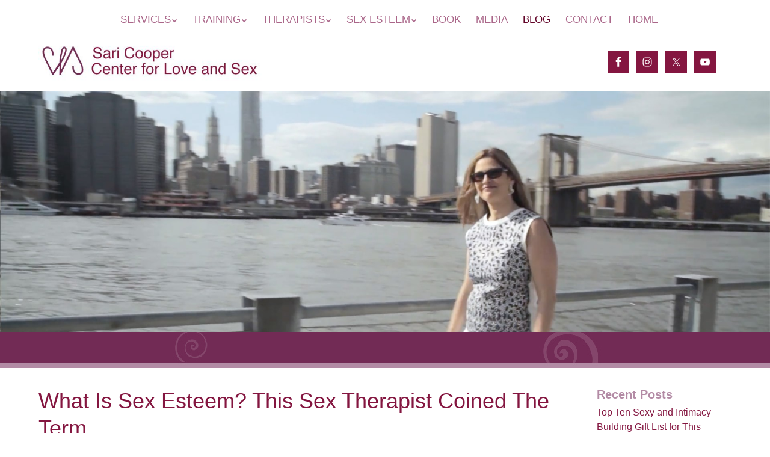

--- FILE ---
content_type: text/html; charset=UTF-8
request_url: https://centerforloveandsex.com/press/sex-esteem-sex-therapist-coined-term/
body_size: 29332
content:
<!doctype html><!--[if lt IE 7]><html class="no-js lt-ie9 lt-ie8 lt-ie7" lang="en-US"> <![endif]-->
<!--[if IE 7]><html class="no-js lt-ie9 lt-ie8" lang="en-US"> <![endif]-->
<!--[if IE 8]><html class="no-js lt-ie9" lang="en-US"> <![endif]--><!--[if gt IE 8]><!--><html class="no-js" lang="en-US"> <!--<![endif]--><head><script data-no-optimize="1">var litespeed_docref=sessionStorage.getItem("litespeed_docref");litespeed_docref&&(Object.defineProperty(document,"referrer",{get:function(){return litespeed_docref}}),sessionStorage.removeItem("litespeed_docref"));</script> <meta charset="UTF-8" /><meta http-equiv="X-UA-Compatible" content="IE=edge,chrome=1"><meta http-equiv="cleartype" content="on"><meta name="HandheldFriendly" content="True"><meta name="MobileOptimized" content="320"><meta name="viewport" content="width=device-width, initial-scale=1"><link rel="profile" href="http://gmpg.org/xfn/11" /><link rel="pingback" href="https://centerforloveandsex.com/xmlrpc.php" /><meta name='robots' content='index, follow, max-image-preview:large, max-snippet:-1, max-video-preview:-1' /><title>What Is Sex Esteem? This Sex Therapist Coined The Term - Center For Love And Sex Couples Sex Therapy Coaching In New York City</title><link rel="canonical" href="https://centerforloveandsex.com/press/sex-esteem-sex-therapist-coined-term/" /><meta property="og:locale" content="en_US" /><meta property="og:type" content="article" /><meta property="og:title" content="What Is Sex Esteem? This Sex Therapist Coined The Term - Center For Love And Sex Couples Sex Therapy Coaching In New York City" /><meta property="og:description" content="What Is Sex Esteem? This Sex Therapist Coined The Term" /><meta property="og:url" content="https://centerforloveandsex.com/press/sex-esteem-sex-therapist-coined-term/" /><meta property="og:site_name" content="Center For Love And Sex Couples Sex Therapy Coaching In New York City" /><meta property="article:publisher" content="https://www.facebook.com/centerforloveandsex/" /><meta property="og:image" content="https://centerforloveandsex.com/assets/press-bravo.jpg" /><meta name="twitter:card" content="summary_large_image" /><meta name="twitter:site" content="@saricoopercls" /> <script type="application/ld+json" class="yoast-schema-graph">{"@context":"https://schema.org","@graph":[{"@type":"WebPage","@id":"https://centerforloveandsex.com/press/sex-esteem-sex-therapist-coined-term/","url":"https://centerforloveandsex.com/press/sex-esteem-sex-therapist-coined-term/","name":"What Is Sex Esteem? This Sex Therapist Coined The Term - Center For Love And Sex Couples Sex Therapy Coaching In New York City","isPartOf":{"@id":"https://centerforloveandsex.com/#website"},"primaryImageOfPage":{"@id":"https://centerforloveandsex.com/press/sex-esteem-sex-therapist-coined-term/#primaryimage"},"image":{"@id":"https://centerforloveandsex.com/press/sex-esteem-sex-therapist-coined-term/#primaryimage"},"thumbnailUrl":"https://centerforloveandsex.com/assets/press-bravo.jpg","datePublished":"2017-07-31T14:33:51+00:00","breadcrumb":{"@id":"https://centerforloveandsex.com/press/sex-esteem-sex-therapist-coined-term/#breadcrumb"},"inLanguage":"en-US","potentialAction":[{"@type":"ReadAction","target":["https://centerforloveandsex.com/press/sex-esteem-sex-therapist-coined-term/"]}]},{"@type":"ImageObject","inLanguage":"en-US","@id":"https://centerforloveandsex.com/press/sex-esteem-sex-therapist-coined-term/#primaryimage","url":"https://centerforloveandsex.com/assets/press-bravo.jpg","contentUrl":"https://centerforloveandsex.com/assets/press-bravo.jpg","width":85,"height":60},{"@type":"BreadcrumbList","@id":"https://centerforloveandsex.com/press/sex-esteem-sex-therapist-coined-term/#breadcrumb","itemListElement":[{"@type":"ListItem","position":1,"name":"Home","item":"https://centerforloveandsex.com/"},{"@type":"ListItem","position":2,"name":"Press","item":"https://centerforloveandsex.com/press/"},{"@type":"ListItem","position":3,"name":"What Is Sex Esteem? This Sex Therapist Coined The Term"}]},{"@type":"WebSite","@id":"https://centerforloveandsex.com/#website","url":"https://centerforloveandsex.com/","name":"Center For Love And Sex Couples Sex Therapy Coaching In New York City","description":"Sari Cooper, AASECT Certified Sex Therapist, Media Expert, Trainer, Supervisor, writer and Coach","potentialAction":[{"@type":"SearchAction","target":{"@type":"EntryPoint","urlTemplate":"https://centerforloveandsex.com/?s={search_term_string}"},"query-input":{"@type":"PropertyValueSpecification","valueRequired":true,"valueName":"search_term_string"}}],"inLanguage":"en-US"}]}</script> <link rel='dns-prefetch' href='//fonts.googleapis.com' /><link rel="alternate" type="application/rss+xml" title="Center For Love And Sex Couples Sex Therapy Coaching In New York City &raquo; Feed" href="https://centerforloveandsex.com/feed/" /><link rel="alternate" type="application/rss+xml" title="Center For Love And Sex Couples Sex Therapy Coaching In New York City &raquo; Comments Feed" href="https://centerforloveandsex.com/comments/feed/" /><link rel="alternate" type="text/calendar" title="Center For Love And Sex Couples Sex Therapy Coaching In New York City &raquo; iCal Feed" href="https://centerforloveandsex.com/events/?ical=1" /><link rel="alternate" title="oEmbed (JSON)" type="application/json+oembed" href="https://centerforloveandsex.com/wp-json/oembed/1.0/embed?url=https%3A%2F%2Fcenterforloveandsex.com%2Fpress%2Fsex-esteem-sex-therapist-coined-term%2F" /><link rel="alternate" title="oEmbed (XML)" type="text/xml+oembed" href="https://centerforloveandsex.com/wp-json/oembed/1.0/embed?url=https%3A%2F%2Fcenterforloveandsex.com%2Fpress%2Fsex-esteem-sex-therapist-coined-term%2F&#038;format=xml" />
 <script src="//www.googletagmanager.com/gtag/js?id=G-H2XFNDM7ZL"  data-cfasync="false" data-wpfc-render="false" type="text/javascript" async></script> <script data-cfasync="false" data-wpfc-render="false" type="text/javascript">var mi_version = '9.11.1';
				var mi_track_user = true;
				var mi_no_track_reason = '';
								var MonsterInsightsDefaultLocations = {"page_location":"https:\/\/centerforloveandsex.com\/press\/sex-esteem-sex-therapist-coined-term\/"};
								if ( typeof MonsterInsightsPrivacyGuardFilter === 'function' ) {
					var MonsterInsightsLocations = (typeof MonsterInsightsExcludeQuery === 'object') ? MonsterInsightsPrivacyGuardFilter( MonsterInsightsExcludeQuery ) : MonsterInsightsPrivacyGuardFilter( MonsterInsightsDefaultLocations );
				} else {
					var MonsterInsightsLocations = (typeof MonsterInsightsExcludeQuery === 'object') ? MonsterInsightsExcludeQuery : MonsterInsightsDefaultLocations;
				}

								var disableStrs = [
										'ga-disable-G-H2XFNDM7ZL',
									];

				/* Function to detect opted out users */
				function __gtagTrackerIsOptedOut() {
					for (var index = 0; index < disableStrs.length; index++) {
						if (document.cookie.indexOf(disableStrs[index] + '=true') > -1) {
							return true;
						}
					}

					return false;
				}

				/* Disable tracking if the opt-out cookie exists. */
				if (__gtagTrackerIsOptedOut()) {
					for (var index = 0; index < disableStrs.length; index++) {
						window[disableStrs[index]] = true;
					}
				}

				/* Opt-out function */
				function __gtagTrackerOptout() {
					for (var index = 0; index < disableStrs.length; index++) {
						document.cookie = disableStrs[index] + '=true; expires=Thu, 31 Dec 2099 23:59:59 UTC; path=/';
						window[disableStrs[index]] = true;
					}
				}

				if ('undefined' === typeof gaOptout) {
					function gaOptout() {
						__gtagTrackerOptout();
					}
				}
								window.dataLayer = window.dataLayer || [];

				window.MonsterInsightsDualTracker = {
					helpers: {},
					trackers: {},
				};
				if (mi_track_user) {
					function __gtagDataLayer() {
						dataLayer.push(arguments);
					}

					function __gtagTracker(type, name, parameters) {
						if (!parameters) {
							parameters = {};
						}

						if (parameters.send_to) {
							__gtagDataLayer.apply(null, arguments);
							return;
						}

						if (type === 'event') {
														parameters.send_to = monsterinsights_frontend.v4_id;
							var hookName = name;
							if (typeof parameters['event_category'] !== 'undefined') {
								hookName = parameters['event_category'] + ':' + name;
							}

							if (typeof MonsterInsightsDualTracker.trackers[hookName] !== 'undefined') {
								MonsterInsightsDualTracker.trackers[hookName](parameters);
							} else {
								__gtagDataLayer('event', name, parameters);
							}
							
						} else {
							__gtagDataLayer.apply(null, arguments);
						}
					}

					__gtagTracker('js', new Date());
					__gtagTracker('set', {
						'developer_id.dZGIzZG': true,
											});
					if ( MonsterInsightsLocations.page_location ) {
						__gtagTracker('set', MonsterInsightsLocations);
					}
										__gtagTracker('config', 'G-H2XFNDM7ZL', {"forceSSL":"true","link_attribution":"true"} );
										window.gtag = __gtagTracker;										(function () {
						/* https://developers.google.com/analytics/devguides/collection/analyticsjs/ */
						/* ga and __gaTracker compatibility shim. */
						var noopfn = function () {
							return null;
						};
						var newtracker = function () {
							return new Tracker();
						};
						var Tracker = function () {
							return null;
						};
						var p = Tracker.prototype;
						p.get = noopfn;
						p.set = noopfn;
						p.send = function () {
							var args = Array.prototype.slice.call(arguments);
							args.unshift('send');
							__gaTracker.apply(null, args);
						};
						var __gaTracker = function () {
							var len = arguments.length;
							if (len === 0) {
								return;
							}
							var f = arguments[len - 1];
							if (typeof f !== 'object' || f === null || typeof f.hitCallback !== 'function') {
								if ('send' === arguments[0]) {
									var hitConverted, hitObject = false, action;
									if ('event' === arguments[1]) {
										if ('undefined' !== typeof arguments[3]) {
											hitObject = {
												'eventAction': arguments[3],
												'eventCategory': arguments[2],
												'eventLabel': arguments[4],
												'value': arguments[5] ? arguments[5] : 1,
											}
										}
									}
									if ('pageview' === arguments[1]) {
										if ('undefined' !== typeof arguments[2]) {
											hitObject = {
												'eventAction': 'page_view',
												'page_path': arguments[2],
											}
										}
									}
									if (typeof arguments[2] === 'object') {
										hitObject = arguments[2];
									}
									if (typeof arguments[5] === 'object') {
										Object.assign(hitObject, arguments[5]);
									}
									if ('undefined' !== typeof arguments[1].hitType) {
										hitObject = arguments[1];
										if ('pageview' === hitObject.hitType) {
											hitObject.eventAction = 'page_view';
										}
									}
									if (hitObject) {
										action = 'timing' === arguments[1].hitType ? 'timing_complete' : hitObject.eventAction;
										hitConverted = mapArgs(hitObject);
										__gtagTracker('event', action, hitConverted);
									}
								}
								return;
							}

							function mapArgs(args) {
								var arg, hit = {};
								var gaMap = {
									'eventCategory': 'event_category',
									'eventAction': 'event_action',
									'eventLabel': 'event_label',
									'eventValue': 'event_value',
									'nonInteraction': 'non_interaction',
									'timingCategory': 'event_category',
									'timingVar': 'name',
									'timingValue': 'value',
									'timingLabel': 'event_label',
									'page': 'page_path',
									'location': 'page_location',
									'title': 'page_title',
									'referrer' : 'page_referrer',
								};
								for (arg in args) {
																		if (!(!args.hasOwnProperty(arg) || !gaMap.hasOwnProperty(arg))) {
										hit[gaMap[arg]] = args[arg];
									} else {
										hit[arg] = args[arg];
									}
								}
								return hit;
							}

							try {
								f.hitCallback();
							} catch (ex) {
							}
						};
						__gaTracker.create = newtracker;
						__gaTracker.getByName = newtracker;
						__gaTracker.getAll = function () {
							return [];
						};
						__gaTracker.remove = noopfn;
						__gaTracker.loaded = true;
						window['__gaTracker'] = __gaTracker;
					})();
									} else {
										console.log("");
					(function () {
						function __gtagTracker() {
							return null;
						}

						window['__gtagTracker'] = __gtagTracker;
						window['gtag'] = __gtagTracker;
					})();
									}</script> <style id='wp-img-auto-sizes-contain-inline-css' type='text/css'>img:is([sizes=auto i],[sizes^="auto," i]){contain-intrinsic-size:3000px 1500px}
/*# sourceURL=wp-img-auto-sizes-contain-inline-css */</style><style id="litespeed-ccss">ul{box-sizing:border-box}.entry-content{counter-reset:footnotes}:root{--wp--preset--font-size--normal:16px;--wp--preset--font-size--huge:42px}.aligncenter{clear:both}html :where(img[class*=wp-image-]){height:auto;max-width:100%}:root{--wp--preset--aspect-ratio--square:1;--wp--preset--aspect-ratio--4-3:4/3;--wp--preset--aspect-ratio--3-4:3/4;--wp--preset--aspect-ratio--3-2:3/2;--wp--preset--aspect-ratio--2-3:2/3;--wp--preset--aspect-ratio--16-9:16/9;--wp--preset--aspect-ratio--9-16:9/16;--wp--preset--color--black:#000000;--wp--preset--color--cyan-bluish-gray:#abb8c3;--wp--preset--color--white:#ffffff;--wp--preset--color--pale-pink:#f78da7;--wp--preset--color--vivid-red:#cf2e2e;--wp--preset--color--luminous-vivid-orange:#ff6900;--wp--preset--color--luminous-vivid-amber:#fcb900;--wp--preset--color--light-green-cyan:#7bdcb5;--wp--preset--color--vivid-green-cyan:#00d084;--wp--preset--color--pale-cyan-blue:#8ed1fc;--wp--preset--color--vivid-cyan-blue:#0693e3;--wp--preset--color--vivid-purple:#9b51e0;--wp--preset--gradient--vivid-cyan-blue-to-vivid-purple:linear-gradient(135deg,rgba(6,147,227,1) 0%,rgb(155,81,224) 100%);--wp--preset--gradient--light-green-cyan-to-vivid-green-cyan:linear-gradient(135deg,rgb(122,220,180) 0%,rgb(0,208,130) 100%);--wp--preset--gradient--luminous-vivid-amber-to-luminous-vivid-orange:linear-gradient(135deg,rgba(252,185,0,1) 0%,rgba(255,105,0,1) 100%);--wp--preset--gradient--luminous-vivid-orange-to-vivid-red:linear-gradient(135deg,rgba(255,105,0,1) 0%,rgb(207,46,46) 100%);--wp--preset--gradient--very-light-gray-to-cyan-bluish-gray:linear-gradient(135deg,rgb(238,238,238) 0%,rgb(169,184,195) 100%);--wp--preset--gradient--cool-to-warm-spectrum:linear-gradient(135deg,rgb(74,234,220) 0%,rgb(151,120,209) 20%,rgb(207,42,186) 40%,rgb(238,44,130) 60%,rgb(251,105,98) 80%,rgb(254,248,76) 100%);--wp--preset--gradient--blush-light-purple:linear-gradient(135deg,rgb(255,206,236) 0%,rgb(152,150,240) 100%);--wp--preset--gradient--blush-bordeaux:linear-gradient(135deg,rgb(254,205,165) 0%,rgb(254,45,45) 50%,rgb(107,0,62) 100%);--wp--preset--gradient--luminous-dusk:linear-gradient(135deg,rgb(255,203,112) 0%,rgb(199,81,192) 50%,rgb(65,88,208) 100%);--wp--preset--gradient--pale-ocean:linear-gradient(135deg,rgb(255,245,203) 0%,rgb(182,227,212) 50%,rgb(51,167,181) 100%);--wp--preset--gradient--electric-grass:linear-gradient(135deg,rgb(202,248,128) 0%,rgb(113,206,126) 100%);--wp--preset--gradient--midnight:linear-gradient(135deg,rgb(2,3,129) 0%,rgb(40,116,252) 100%);--wp--preset--font-size--small:13px;--wp--preset--font-size--medium:20px;--wp--preset--font-size--large:36px;--wp--preset--font-size--x-large:42px;--wp--preset--spacing--20:0.44rem;--wp--preset--spacing--30:0.67rem;--wp--preset--spacing--40:1rem;--wp--preset--spacing--50:1.5rem;--wp--preset--spacing--60:2.25rem;--wp--preset--spacing--70:3.38rem;--wp--preset--spacing--80:5.06rem;--wp--preset--shadow--natural:6px 6px 9px rgba(0, 0, 0, 0.2);--wp--preset--shadow--deep:12px 12px 50px rgba(0, 0, 0, 0.4);--wp--preset--shadow--sharp:6px 6px 0px rgba(0, 0, 0, 0.2);--wp--preset--shadow--outlined:6px 6px 0px -3px rgba(255, 255, 255, 1), 6px 6px rgba(0, 0, 0, 1);--wp--preset--shadow--crisp:6px 6px 0px rgba(0, 0, 0, 1)}.fa{display:inline-block;font-family:FontAwesome;font-style:normal;font-weight:400;line-height:1;-webkit-font-smoothing:antialiased;-moz-osx-font-smoothing:grayscale}.fa-pencil:before{content:""}.fa-calendar:before{content:""}.fa-comment:before{content:""}body{margin:0;padding:0}.sfsi_plus_tool_tip_2{background:#FFF;border:1px solid #e7e7e7;box-shadow:#e7e7e7 0 0 2px 1px;display:block;float:left;margin:0 0 0-52px;position:absolute;z-index:10000;border-bottom:#e5e5e5 solid 4px;width:100px}.sfsi_plus_tool_tip_2{display:inline-table}.widget-area .widget a{outline:0}.sfsi_plus_Tlleft{bottom:100%;left:50%;margin-left:-66px!important;margin-bottom:2px}.sfsi_plus_twt_tool_bdr{bottom:100%;left:50%;margin-bottom:2px}.sfsiplus_inerCnt .sfsi_plus_tool_tip_2,.sfsiplus_inerCnt .sfsi_plus_twt_tool_bdr,.sfsiplus_inerCnt .sfsi_plus_Tlleft{width:140px!important;padding:6px 0}.sfsiplus_inerCnt .sfsi_plus_twt_tool_bdr{line-height:0!important}.sfsi_plus_twt_tool_bdr{width:62px;height:auto}@media (min-width:320px) and (max-width:480px){.sfsi_plus_tool_tip_2{padding:5px 14px 0}}@media (max-width:320px){.sfsi_plus_tool_tip_2{padding:5px 14px 0}}.sfsi_plus_tool_tip_2{border:0;box-shadow:#86868654 0 0 25px 1px;border-radius:6px;height:max-content}.sfsi_plus_tool_tip_2::after{content:"";position:absolute;top:100%;left:0;width:100%;height:15px}.sfsi_plus_tool_tip_2.sfsi_plus_twt_tool_bdr.sfsi_plus_Tlleft.sfsiplusid_twitter{width:100px!important;margin-left:-50px!important}:root{--tec-grid-gutter:48px;--tec-grid-gutter-negative:calc(var(--tec-grid-gutter)*-1);--tec-grid-gutter-half:calc(var(--tec-grid-gutter)/2);--tec-grid-gutter-half-negative:calc(var(--tec-grid-gutter-half)*-1);--tec-grid-gutter-small:42px;--tec-grid-gutter-small-negative:calc(var(--tec-grid-gutter-small)*-1);--tec-grid-gutter-small-half:calc(var(--tec-grid-gutter-small)/2);--tec-grid-gutter-small-half-negative:calc(var(--tec-grid-gutter-small-half)*-1);--tec-grid-gutter-page:42px;--tec-grid-gutter-page-small:19.5px;--tec-grid-width-default:1176px;--tec-grid-width-min:320px;--tec-grid-width:calc(var(--tec-grid-width-default) + var(--tec-grid-gutter-page)*2);--tec-grid-width-1-of-2:50%;--tec-grid-width-1-of-3:33.333%;--tec-grid-width-1-of-4:25%;--tec-grid-width-1-of-5:20%;--tec-grid-width-1-of-7:14.285%;--tec-grid-width-1-of-8:12.5%;--tec-grid-width-1-of-9:11.111%;--tec-spacer-0:4px;--tec-spacer-1:8px;--tec-spacer-2:12px;--tec-spacer-3:16px;--tec-spacer-4:20px;--tec-spacer-5:24px;--tec-spacer-6:28px;--tec-spacer-7:32px;--tec-spacer-8:40px;--tec-spacer-9:48px;--tec-spacer-10:56px;--tec-spacer-11:64px;--tec-spacer-12:80px;--tec-spacer-13:96px;--tec-spacer-14:160px;--tec-z-index-spinner-container:100;--tec-z-index-views-selector:30;--tec-z-index-dropdown:30;--tec-z-index-events-bar-button:20;--tec-z-index-search:10;--tec-z-index-filters:9;--tec-z-index-scroller:7;--tec-z-index-week-event-hover:5;--tec-z-index-map-event-hover:5;--tec-z-index-map-event-hover-actions:6;--tec-z-index-multiday-event:5;--tec-z-index-multiday-event-bar:2;--tec-color-text-primary:#141827;--tec-color-text-primary-light:rgba(20,24,39,.62);--tec-color-text-secondary:#5d5d5d;--tec-color-text-disabled:#d5d5d5;--tec-color-text-events-title:var(--tec-color-text-primary);--tec-color-text-event-title:var(--tec-color-text-events-title);--tec-color-text-event-date:var(--tec-color-text-primary);--tec-color-text-secondary-event-date:var(--tec-color-text-secondary);--tec-color-icon-primary:#5d5d5d;--tec-color-icon-primary-alt:#757575;--tec-color-icon-secondary:#bababa;--tec-color-icon-active:#141827;--tec-color-icon-disabled:#d5d5d5;--tec-color-icon-focus:#334aff;--tec-color-icon-error:#da394d;--tec-color-event-icon:#141827;--tec-color-event-icon-hover:#334aff;--tec-color-accent-primary:#334aff;--tec-color-accent-primary-hover:rgba(51,74,255,.8);--tec-color-accent-primary-active:rgba(51,74,255,.9);--tec-color-accent-primary-background:rgba(51,74,255,.07);--tec-color-accent-secondary:#141827;--tec-color-accent-secondary-hover:rgba(20,24,39,.8);--tec-color-accent-secondary-active:rgba(20,24,39,.9);--tec-color-accent-secondary-background:rgba(20,24,39,.07);--tec-color-button-primary:var(--tec-color-accent-primary);--tec-color-button-primary-hover:var(--tec-color-accent-primary-hover);--tec-color-button-primary-active:var(--tec-color-accent-primary-active);--tec-color-button-primary-background:var(--tec-color-accent-primary-background);--tec-color-button-secondary:var(--tec-color-accent-secondary);--tec-color-button-secondary-hover:var(--tec-color-accent-secondary-hover);--tec-color-button-secondary-active:var(--tec-color-accent-secondary-active);--tec-color-button-secondary-background:var(--tec-color-accent-secondary-background);--tec-color-link-primary:var(--tec-color-text-primary);--tec-color-link-accent:var(--tec-color-accent-primary);--tec-color-link-accent-hover:rgba(51,74,255,.8);--tec-color-border-default:#d5d5d5;--tec-color-border-secondary:#e4e4e4;--tec-color-border-tertiary:#7d7d7d;--tec-color-border-hover:#5d5d5d;--tec-color-border-active:#141827;--tec-color-background:#fff;--tec-color-background-events:transparent;--tec-color-background-transparent:hsla(0,0%,100%,.6);--tec-color-background-secondary:#f7f6f6;--tec-color-background-messages:rgba(20,24,39,.07);--tec-color-background-secondary-hover:#f0eeee;--tec-color-background-error:rgba(218,57,77,.08);--tec-color-box-shadow:rgba(0,0,0,.14);--tec-color-box-shadow-secondary:rgba(0,0,0,.1);--tec-color-scroll-track:rgba(0,0,0,.25);--tec-color-scroll-bar:rgba(0,0,0,.5);--tec-color-background-primary-multiday:rgba(51,74,255,.24);--tec-color-background-primary-multiday-hover:rgba(51,74,255,.34);--tec-color-background-secondary-multiday:rgba(20,24,39,.24);--tec-color-background-secondary-multiday-hover:rgba(20,24,39,.34);--tec-color-accent-primary-week-event:rgba(51,74,255,.1);--tec-color-accent-primary-week-event-hover:rgba(51,74,255,.2);--tec-color-accent-primary-week-event-featured:rgba(51,74,255,.04);--tec-color-accent-primary-week-event-featured-hover:rgba(51,74,255,.14);--tec-color-background-secondary-datepicker:var(--tec-color-background-secondary);--tec-color-accent-primary-background-datepicker:var(--tec-color-accent-primary-background)}:root{--tec-grid-gutter:48px;--tec-grid-gutter-negative:calc(var(--tec-grid-gutter)*-1);--tec-grid-gutter-half:calc(var(--tec-grid-gutter)/2);--tec-grid-gutter-half-negative:calc(var(--tec-grid-gutter-half)*-1);--tec-grid-gutter-small:42px;--tec-grid-gutter-small-negative:calc(var(--tec-grid-gutter-small)*-1);--tec-grid-gutter-small-half:calc(var(--tec-grid-gutter-small)/2);--tec-grid-gutter-small-half-negative:calc(var(--tec-grid-gutter-small-half)*-1);--tec-grid-gutter-page:42px;--tec-grid-gutter-page-small:19.5px;--tec-grid-width-default:1176px;--tec-grid-width-min:320px;--tec-grid-width:calc(var(--tec-grid-width-default) + var(--tec-grid-gutter-page)*2);--tec-grid-width-1-of-2:50%;--tec-grid-width-1-of-3:33.333%;--tec-grid-width-1-of-4:25%;--tec-grid-width-1-of-5:20%;--tec-grid-width-1-of-7:14.285%;--tec-grid-width-1-of-8:12.5%;--tec-grid-width-1-of-9:11.111%;--tec-spacer-0:4px;--tec-spacer-1:8px;--tec-spacer-2:12px;--tec-spacer-3:16px;--tec-spacer-4:20px;--tec-spacer-5:24px;--tec-spacer-6:28px;--tec-spacer-7:32px;--tec-spacer-8:40px;--tec-spacer-9:48px;--tec-spacer-10:56px;--tec-spacer-11:64px;--tec-spacer-12:80px;--tec-spacer-13:96px;--tec-spacer-14:160px;--tec-z-index-spinner-container:100;--tec-z-index-views-selector:30;--tec-z-index-dropdown:30;--tec-z-index-events-bar-button:20;--tec-z-index-search:10;--tec-z-index-filters:9;--tec-z-index-scroller:7;--tec-z-index-week-event-hover:5;--tec-z-index-map-event-hover:5;--tec-z-index-map-event-hover-actions:6;--tec-z-index-multiday-event:5;--tec-z-index-multiday-event-bar:2;--tec-color-text-primary:#141827;--tec-color-text-primary-light:rgba(20,24,39,.62);--tec-color-text-secondary:#5d5d5d;--tec-color-text-disabled:#d5d5d5;--tec-color-text-events-title:var(--tec-color-text-primary);--tec-color-text-event-title:var(--tec-color-text-events-title);--tec-color-text-event-date:var(--tec-color-text-primary);--tec-color-text-secondary-event-date:var(--tec-color-text-secondary);--tec-color-icon-primary:#5d5d5d;--tec-color-icon-primary-alt:#757575;--tec-color-icon-secondary:#bababa;--tec-color-icon-active:#141827;--tec-color-icon-disabled:#d5d5d5;--tec-color-icon-focus:#334aff;--tec-color-icon-error:#da394d;--tec-color-event-icon:#141827;--tec-color-event-icon-hover:#334aff;--tec-color-accent-primary:#334aff;--tec-color-accent-primary-hover:rgba(51,74,255,.8);--tec-color-accent-primary-active:rgba(51,74,255,.9);--tec-color-accent-primary-background:rgba(51,74,255,.07);--tec-color-accent-secondary:#141827;--tec-color-accent-secondary-hover:rgba(20,24,39,.8);--tec-color-accent-secondary-active:rgba(20,24,39,.9);--tec-color-accent-secondary-background:rgba(20,24,39,.07);--tec-color-button-primary:var(--tec-color-accent-primary);--tec-color-button-primary-hover:var(--tec-color-accent-primary-hover);--tec-color-button-primary-active:var(--tec-color-accent-primary-active);--tec-color-button-primary-background:var(--tec-color-accent-primary-background);--tec-color-button-secondary:var(--tec-color-accent-secondary);--tec-color-button-secondary-hover:var(--tec-color-accent-secondary-hover);--tec-color-button-secondary-active:var(--tec-color-accent-secondary-active);--tec-color-button-secondary-background:var(--tec-color-accent-secondary-background);--tec-color-link-primary:var(--tec-color-text-primary);--tec-color-link-accent:var(--tec-color-accent-primary);--tec-color-link-accent-hover:rgba(51,74,255,.8);--tec-color-border-default:#d5d5d5;--tec-color-border-secondary:#e4e4e4;--tec-color-border-tertiary:#7d7d7d;--tec-color-border-hover:#5d5d5d;--tec-color-border-active:#141827;--tec-color-background:#fff;--tec-color-background-events:transparent;--tec-color-background-transparent:hsla(0,0%,100%,.6);--tec-color-background-secondary:#f7f6f6;--tec-color-background-messages:rgba(20,24,39,.07);--tec-color-background-secondary-hover:#f0eeee;--tec-color-background-error:rgba(218,57,77,.08);--tec-color-box-shadow:rgba(0,0,0,.14);--tec-color-box-shadow-secondary:rgba(0,0,0,.1);--tec-color-scroll-track:rgba(0,0,0,.25);--tec-color-scroll-bar:rgba(0,0,0,.5);--tec-color-background-primary-multiday:rgba(51,74,255,.24);--tec-color-background-primary-multiday-hover:rgba(51,74,255,.34);--tec-color-background-secondary-multiday:rgba(20,24,39,.24);--tec-color-background-secondary-multiday-hover:rgba(20,24,39,.34);--tec-color-accent-primary-week-event:rgba(51,74,255,.1);--tec-color-accent-primary-week-event-hover:rgba(51,74,255,.2);--tec-color-accent-primary-week-event-featured:rgba(51,74,255,.04);--tec-color-accent-primary-week-event-featured-hover:rgba(51,74,255,.14);--tec-color-background-secondary-datepicker:var(--tec-color-background-secondary);--tec-color-accent-primary-background-datepicker:var(--tec-color-accent-primary-background);--tec-border-radius-default:4px;--tec-border-width-week-event:2px;--tec-box-shadow-default:0 2px 5px 0 var(--tec-color-box-shadow);--tec-box-shadow-tooltip:0 2px 12px 0 var(--tec-color-box-shadow);--tec-box-shadow-card:0 1px 6px 2px var(--tec-color-box-shadow);--tec-box-shadow-multiday:16px 6px 6px -2px var(--tec-color-box-shadow-secondary);--tec-form-color-background:var(--tec-color-background);--tec-form-color-border-default:var(--tec-color-text-primary);--tec-form-color-border-active:var(--tec-color-accent-secondary);--tec-form-color-border-secondary:var(--tec-color-border-tertiary);--tec-form-color-accent-primary:var(--tec-color-accent-primary);--tec-form-box-shadow-default:var(--tec-box-shadow-default);--tec-opacity-background:0.07;--tec-opacity-select-highlighted:0.3;--tec-opacity-icon-hover:0.8;--tec-opacity-icon-active:0.9;--tec-opacity-default:1;--tec-font-family-sans-serif:"Helvetica Neue",Helvetica,-apple-system,BlinkMacSystemFont,Roboto,Arial,sans-serif;--tec-font-weight-regular:400;--tec-font-weight-bold:700;--tec-font-size-0:11px;--tec-font-size-1:12px;--tec-font-size-2:14px;--tec-font-size-3:16px;--tec-font-size-4:18px;--tec-font-size-5:20px;--tec-font-size-6:22px;--tec-font-size-7:24px;--tec-font-size-8:28px;--tec-font-size-9:32px;--tec-font-size-10:42px;--tec-line-height-0:1.38;--tec-line-height-1:1.42;--tec-line-height-2:1.5;--tec-line-height-3:1.62}html{font-family:sans-serif;-ms-text-size-adjust:100%;-webkit-text-size-adjust:100%}body{margin:0}article,aside,header,nav{display:block}a{background-color:#fff0;-webkit-text-decoration-skip:objects}h1{font-size:2em;margin:.67em 0}img{border-style:none}svg:not(:root){overflow:hidden}input{font:inherit;margin:0}input{overflow:visible}[type="submit"]{-webkit-appearance:button}[type="submit"]::-moz-focus-inner{border-style:none;padding:0}[type="submit"]:-moz-focusring{outline:1px dotted ButtonText}::-webkit-input-placeholder{color:inherit;opacity:.54}::-webkit-file-upload-button{-webkit-appearance:button;font:inherit}.col{display:block;float:left;margin:0 0 0 1.6%}.col:first-child{margin-left:0}.row{clear:both;margin:0 auto;*zoom:1}.row:before,.row:after{content:"";display:table}.row:after{clear:both}.grid_12_of_12{width:100%}.grid_9_of_12{width:74.6%}.grid_8_of_12{width:66.13%}.grid_4_of_12{width:32.26%}.grid_3_of_12{width:23.8%}*{-moz-box-sizing:border-box;-webkit-box-sizing:border-box;box-sizing:border-box}body{margin:0;font-size:16px;font-size:1rem;line-height:1.5}::-webkit-selection{background:#5784FE;color:#fff;text-shadow:none}a{color:#333;text-decoration:underline}a:visited{color:#666}body{margin:0 auto;padding:0;font:16px/1.5"PT Sans",Helvetica,Arial,sans-serif;font-size:1rem;font-style:normal;font-weight:400;color:#333;text-align:left}img{border:0;max-width:100%;height:auto;vertical-align:top}.entry-content img{max-width:100%}img[class*="align"],img[class*="wp-image-"]{height:auto}img.size-full{max-width:100%;height:auto}h1,h3{font-family:"Arvo",Georgia,"Times New Roman",Times,serif;font-style:normal;font-weight:400;color:#333;margin-top:0}h1{margin-bottom:10px;margin-bottom:.625rem;font-size:48px;font-size:3rem;line-height:1.25}h3{margin-bottom:6px;margin-bottom:.375rem;font-size:28px;font-size:1.75rem;line-height:1.2857}ul{list-style:none outside none}p,ul,address{margin:0 0 24px 0;margin:0 0 1.5rem 0;font-size:16px;font-size:1rem;line-height:1.5}ul ul{margin-bottom:0}a{color:#333;outline:none}a:visited{color:#666}.alignleft{display:inline;float:left;margin:0 20px 16px 0;margin:0 1.25rem 1rem 0}.aligncenter{clear:both;display:block;margin-left:auto;margin-right:auto;margin-bottom:16px;margin-bottom:1rem}.assistive-text{clip:rect(1px 1px 1px 1px);clip:rect(1px,1px,1px,1px);position:absolute!important;height:1px;width:1px;overflow:hidden}.menu-toggle,input{font-family:"PT Sans",Helvetica,Arial,sans-serif;font-style:normal;font-weight:400;font-size:16px;font-size:1rem;line-height:1.25;margin:0;font-size:100%;vertical-align:middle}.menu-toggle,input{*overflow:visible;line-height:normal}.menu-toggle::-moz-focus-inner,input::-moz-focus-inner{padding:0;border:0}input[type="submit"]{-webkit-appearance:button}.menu-toggle,input[type="submit"]{display:inline-block;*display:inline;padding:8px 14px;padding:.5rem .875rem;margin-bottom:0;*margin-left:.3em;font-size:16px;font-size:1rem;line-height:1.25;color:#333;text-align:center;text-shadow:0 1px 1px rgb(255 255 255/.75);vertical-align:middle;background-color:#ebe9eb;*background-color:#ebe9eb;border:1px solid #ccc;*border:0;border-color:rgb(0 0 0/.1);border-color:#e6e6e6;-webkit-border-radius:4px;-moz-border-radius:4px;border-radius:4px}.menu-toggle{color:#333;text-decoration:none}input[type="text"]{font-family:inherit;padding:8px;padding:.5rem;font-family:inherit;border:1px solid #ccc;border-radius:3px}#wrapper{width:100%;position:relative;text-align:left}#headercontainer{width:100%}.site-header{clear:both;width:90%;font-size:16px;font-size:1rem;max-width:1200px;margin:0 auto;padding:0;position:relative;color:#000}.site-title h1{margin-top:20px;margin-top:1.25rem}.site-title img{vertical-align:text-bottom}.site-title a{color:#333;font-size:64px;font-size:4rem;text-decoration:none}#maincontentcontainer{width:100%}.site-content{clear:both;width:90%;font-size:16px;font-size:1rem;max-width:1200px;margin:0 auto;padding:32px 0;padding:2rem 0;color:#333;line-height:1.5;position:relative}.comments-link{font-family:"PT Sans",Helvetica,Arial,sans-serif;font-style:italic;font-weight:400;font-size:14px;font-size:.875rem;float:right}.entry-header{margin-bottom:16px;margin-bottom:1rem}.site-content article{margin-bottom:40px;margin-bottom:2.5rem;-ms-word-wrap:break-word;-webkit-hyphens:auto;word-wrap:break-word}.header-meta{border-top:1px solid #ccc;border-bottom:1px solid #ccc;margin-bottom:10px;margin-bottom:.625rem;padding:5px 0;padding:.3125rem 0;*zoom:1}.header-meta:before,.header-meta:after{content:"";display:table}.header-meta:after{clear:both}.header-meta a{text-decoration:none}.header-meta a:visited{color:#333}.entry-content{margin-bottom:20px;margin-bottom:1.25rem;*zoom:1}.entry-content:before,.entry-content:after{content:"";display:table}.entry-content:after{clear:both}.entry-header address{font-family:"PT Sans",Helvetica,Arial,sans-serif;font-style:italic;font-weight:400;display:block}.entry-header address{display:inline}.entry-header time,.entry-header address{font-family:"PT Sans",Helvetica,Arial,sans-serif;font-style:italic;font-weight:400;font-size:14px;font-size:.875rem;margin:0 20px 0 0;margin:0 1.25rem 0 0}.widget-area ul{list-style:none outside none;padding-left:0}.widget-area .widget{-moz-hyphens:auto;-webkit-hyphens:auto;hyphens:auto;word-wrap:break-word;margin-bottom:48px;margin-bottom:3rem}.main-navigation{text-align:left;float:right;clear:right;margin:45px 0 0 0;margin:2.8125rem 0 0 0}.nav-menu{font-family:"PT Sans",Helvetica,Arial,sans-serif;font-style:normal;font-weight:700;font-size:18px;font-size:1.125rem;line-height:1.5}.main-navigation ul{list-style:none;margin:0;padding:0}.main-navigation li{float:left;position:relative;margin:0 0 0 20px;margin:0 0 0 1.25rem}.main-navigation ul ul li{margin:0}.main-navigation li.menu-item-has-children>a:after{font-family:"FontAwesome";font-weight:400;font-style:normal;speak:none;vertical-align:middle;font-size:9px;font-size:.5625rem;content:" "}.main-navigation ul li li.menu-item-has-children>a:after{font-family:"FontAwesome";font-weight:400;font-style:normal;speak:none;vertical-align:middle;font-size:9px;font-size:.5625rem;content:" "}.main-navigation ul a{padding:0}.main-navigation ul ul a{padding:0 5px;padding:0 .3125rem}.main-navigation a{display:block;text-decoration:none;color:#333}.main-navigation ul ul{display:none;position:absolute;left:0;z-index:99999;line-height:1.7;background-color:#333;-webkit-box-shadow:2px 2px 5px 0 rgb(0 0 0/.6);box-shadow:2px 2px 5px 0 rgb(0 0 0/.6)}.main-navigation ul ul ul{left:100%;top:0}.main-navigation ul ul a{color:#fff;width:10.5em}.main-navigation .current_page_parent>a{color:#2997ab}@media only screen and (max-width:1100px){.site-title a{font-size:52px;font-size:3.25rem}}@media only screen and (max-width:980px){.main-navigation{margin:38px 0 0 0;margin:2.375rem 0 0 0}}@media only screen and (max-width:900px){.main-navigation{margin:32px 0 0 0;margin:2rem 0 0 0}}@media only screen and (max-width:800px){header .main-navigation{margin-top:0;float:none}.main-navigation .nav-menu>li:first-child{margin-left:0}}@media only screen and (max-width:650px){.grid_3_of_12,.grid_4_of_12,.grid_8_of_12,.grid_9_of_12,.grid_12_of_12{width:100%}.col{margin:0}.nav-menu ul{padding:0}}@media only screen and (max-width:520px){.site-title h1{text-align:center}.nav-menu,.nav-menu ul{padding:0}.main-navigation li{width:100%}.main-navigation ul li{background-color:#fff;margin:5px 0;text-align:center}.main-navigation ul ul,.main-navigation ul ul li ul{position:relative}.main-navigation ul ul li ul{left:0}.main-navigation ul ul a{color:#fff;background-color:#333;width:100%}}.visuallyhidden{border:0;clip:rect(0 0 0 0);height:1px;margin:-1px;overflow:hidden;padding:0;position:absolute;width:1px}body{font-weight:500;word-wrap:normal!important;-webkit-hyphens:none!important;-moz-hyphens:none!important;hyphens:none!important;word-break:normal}a{color:#841640;text-decoration:none}a:visited{color:#841640;text-decoration:none}#primary{background:#fff}.centernav{margin-top:20px;display:flex;justify-content:center;align-items:center}.main-navigation{text-align:right;float:right;clear:both;margin:0 0 0 0}.main-navigation a{color:#aa6689;text-transform:uppercase;font-weight:400;font-size:17px}.main-navigation li+li a:before{content:"";margin-right:11px}.main-navigation li{float:left;position:relative;margin:0 0 0 14px}.main-navigation ul ul{display:none;position:absolute;left:0;z-index:99999;line-height:1.5;border:1px solid #bbb;background-color:#fff;-webkit-box-shadow:0 0 0 0 rgb(0 0 0/.6);box-shadow:0 0 0 0 rgb(0 0 0/.6);padding:3px 0 0 0;text-align:left}.main-navigation ul ul a{color:#841640;width:250px;font-size:13px;padding:5px;text-align:left}.main-navigation .current_page_parent>a{color:#620428}.main-navigation ul ul li{border-bottom:1px solid #bbb;font-size:14px}.main-navigation .current_page_parent>a{color:#620428}#menu-item-2798 a{margin-left:14px}.top-widget-area{margin:40px 0 0 0}#simple-social-icons-2{float:right;margin:0 20px 0 0}#pagebannerbk{background:url(https://centerforloveandsex.com/wp-content/themes/quark-child/images/photobanner-bridge3.jpg)no-repeat top center;height:400px;-webkit-background-size:cover;-moz-background-size:cover;-o-background-size:cover;background-size:cover}#pageband{background:url(https://centerforloveandsex.com/wp-content/themes/quark-child/images/pageband.gif)no-repeat center center;height:60px}h1{font-size:36px;line-height:1.25;color:#841640;word-wrap:normal!important;-webkit-hyphens:none!important;-moz-hyphens:none!important;hyphens:none!important;word-break:normal}h3{margin-bottom:10px;font-size:24px;font-size:1.5rem;font-weight:600;line-height:1.25;color:#b38ba5}input[type="text"]{border:1px solid #722b55;border-radius:0}input[type="submit"]{display:inline-block;padding:8px 14px;padding:.5rem .875rem;margin-bottom:0;font-size:16px;font-size:1rem;line-height:1.25;color:#fff;text-align:center;text-shadow:0!important;vertical-align:middle;background-color:#841640;background-image:none!important;border:0!important;border-radius:0!important}.widget-title{font-size:1.25rem;margin-bottom:5px}.entry-header address{display:none}.post-categories{display:none}.site-content article{margin-bottom:80px}#recent-posts-2 li{margin:0 0 8px 0}#secondary{padding-left:50px}.fa{display:inline-block;font-family:FontAwesome;font-style:normal;font-weight:400;color:#b38ba5;line-height:1;-webkit-font-smoothing:antialiased;-moz-osx-font-smoothing:grayscale;padding-right:5px}@media only screen and (max-width:1260px){#site-navigation{width:99%}.main-navigation a{font-size:80%}.main-navigation li+li a:before{content:"";margin-right:11px}.main-navigation li{float:left;position:relative;margin:0 0 0 14px}}@media only screen and (max-width:1100px){#site-navigation{width:95%}.main-navigation a{font-size:80%}.main-navigation li+li a:before{content:"";margin-right:3px}.main-navigation li{float:left;position:relative;margin:0 0 0 6px}}@media only screen and (max-width:760px){.simple-social-icons ul li a{font-size:90%;padding:5px}}@media only screen and (max-width:640px){.site-header .grid_4_of_12{width:50%}.site-header .grid_8_of_12{width:50%}.top-widget-area{margin-top:30px}.entry-title{font-size:24px}}.simple-social-icons svg[class^="social-"]{display:inline-block;width:1em;height:1em;stroke-width:0;stroke:currentColor;fill:currentColor}.simple-social-icons{overflow:hidden}.simple-social-icons ul{margin:0;padding:0}.simple-social-icons ul li{background:none!important;border:none!important;float:left;list-style-type:none!important;margin:0 6px 12px!important;padding:0!important}.simple-social-icons ul li a{border:none!important;-moz-box-sizing:content-box;-webkit-box-sizing:content-box;box-sizing:content-box;display:inline-block;font-style:normal!important;font-variant:normal!important;font-weight:normal!important;height:1em;line-height:1em;text-align:center;text-decoration:none!important;text-transform:none!important;width:1em}@-ms-viewport{width:device-width}#sdrn_menu .sdrn_icon:before{font-family:"sdrn";speak:none;font-weight:400;font-variant:normal;text-transform:none;line-height:1;-webkit-font-smoothing:antialiased}#sdrn_bar,#sdrn_bar *,#sdrn_menu,#sdrn_menu *{margin:0;padding:0;-moz-box-sizing:border-box!important;-webkit-box-sizing:border-box!important;box-sizing:border-box!important;font-family:"Open Sans",sans-serif;list-style:none;text-align:left;font-size:100%;font-weight:400}#sdrn_bar{position:fixed;top:0;left:0;background:#0D0D0D;padding:10px 16px;width:100%;display:none;z-index:499;overflow:hidden;height:42px;display:none}#sdrn_bar .menu_title{color:#f2f2f2;font-weight:400;font-size:20px;line-height:20px}#sdrn_bar .sdrn_ic{width:20px;height:22px;overflow:hidden;float:left;margin-right:16px;padding-top:2px;position:relative}#sdrn_bar .sdrn_ic span{display:block;position:absolute;width:20px;height:4px;left:0;background:#f2f2f2}#sdrn_bar .sdrn_ic_1{top:0}#sdrn_bar .sdrn_ic_2{top:7px}#sdrn_bar .sdrn_ic_3{top:14px}body{position:relative!important}#sdrn_menu.top{top:0;left:0;width:100%;display:none;position:relative}#sdrn_menu ul{margin:0;padding:0;display:block;width:100%;position:relative;list-style:none}#sdrn_menu ul li{display:block;list-style:none}#sdrn_menu ul li a{border-bottom:1px solid #131212;border-top:1px solid #474747;display:block;width:100%;color:#D3D3D3;padding:13px 14px;font-size:14px;margin:0;text-decoration:none}#sdrn_menu.sdrn_levels ul li{display:block;overflow:hidden;border-bottom:1px solid #131212;border-top:1px solid #474747;width:100%;position:relative}#sdrn_menu.sdrn_levels ul li a{float:left;border:none}#sdrn_menu.sdrn_levels ul li ul{border-top:1px solid #131212}#sdrn_menu.sdrn_levels ul li ul li{padding-left:44px}#sdrn_menu.sdrn_levels ul li ul li ul li{padding-left:88px}#sdrn_searchform{padding:10px 15px;position:relative}#sdrn_searchform *{-moz-border-radius:0;-webkit-border-radius:0;border-radius:0;-moz-box-shadow:none;-webkit-box-shadow:none;box-shadow:none;-moz-box-shadow:none;-webkit-box-shadow:none;box-shadow:none;filter:none;-webkit-appearance:none;-moz-appearance:caret}#sdrn_s{border:none;background:#fff0;border:1px solid #cfcfcf;color:#cfcfcf;font-size:14px;padding:6px 12px;width:100%;background:rgb(255 255 255/.3);height:34px}#sdrn_searchsubmit{width:34px;height:34px;position:absolute;top:10px;right:15px;border:none;background:none;color:#cfcfcf;display:block;z-index:10}#sdrn_menu .sdrn_searchsubmit_ic:before{font-family:"sdrn";content:"s";color:#cfcfcf;position:absolute;top:15px;right:20px;font-size:22px}@media screen{body{font-family:"Raleway",arial,sans-serif}h1{font-family:"Raleway",arial,sans-serif}h3{font-family:"Raleway",arial,sans-serif}p{font-family:"Raleway",arial,sans-serif}li{font-family:"Raleway",arial,sans-serif}}#sdrn_bar{background:#51002f}#sdrn_bar .menu_title{color:#F2F2F2}#sdrn_bar .sdrn_ic span{background:#F2F2F2}#sdrn_menu{background:#722b55!important}#sdrn_menu.sdrn_levels ul li{border-bottom:1px solid #ffefef;border-top:1px solid #9e5e84}#sdrn_menu ul li a{color:#fff}#sdrn_menu.sdrn_levels ul li ul{border-top:1px solid #ffefef}#sdrn_s{color:#fff;border:1px solid dimgray;background:#565656}#sdrn_searchsubmit{color:#fff}#sdrn_menu .sdrn_searchsubmit_ic:before{color:#fff}#sdrn_menu,#sdrn_menu ul,#sdrn_menu li{border-bottom:none!important}#sdrn_menu.sdrn_levels>ul{border-bottom:1px solid #9e5e84!important}#sdrn_menu.sdrn_levels ul li ul{border-top:none!important}@media only screen and (max-width:1020px){html{padding-top:42px!important}#sdrn_bar{display:block!important}.main-navigation{display:none!important}}.site-title a{font-size:16px!important;font-size:1.1428rem!important;text-decoration:none}.site-content{-webkit-hyphens:none!important;-moz-hyphens:none!important;hyphens:none!important}@media screen{#simple-social-icons-2 ul li a{background-color:#841640!important;border-radius:0;color:#ffffff!important;border:0#fff solid!important;font-size:18px;padding:9px}}</style><link rel="preload" data-asynced="1" data-optimized="2" as="style" onload="this.onload=null;this.rel='stylesheet'" href="https://centerforloveandsex.com/wp-content/litespeed/ucss/2b87c7282ee8fcc9fbbae7a96f8cdce7.css?ver=b13c7" /><script type="litespeed/javascript">!function(a){"use strict";var b=function(b,c,d){function e(a){return h.body?a():void setTimeout(function(){e(a)})}function f(){i.addEventListener&&i.removeEventListener("load",f),i.media=d||"all"}var g,h=a.document,i=h.createElement("link");if(c)g=c;else{var j=(h.body||h.getElementsByTagName("head")[0]).childNodes;g=j[j.length-1]}var k=h.styleSheets;i.rel="stylesheet",i.href=b,i.media="only x",e(function(){g.parentNode.insertBefore(i,c?g:g.nextSibling)});var l=function(a){for(var b=i.href,c=k.length;c--;)if(k[c].href===b)return a();setTimeout(function(){l(a)})};return i.addEventListener&&i.addEventListener("load",f),i.onloadcssdefined=l,l(f),i};"undefined"!=typeof exports?exports.loadCSS=b:a.loadCSS=b}("undefined"!=typeof global?global:this);!function(a){if(a.loadCSS){var b=loadCSS.relpreload={};if(b.support=function(){try{return a.document.createElement("link").relList.supports("preload")}catch(b){return!1}},b.poly=function(){for(var b=a.document.getElementsByTagName("link"),c=0;c<b.length;c++){var d=b[c];"preload"===d.rel&&"style"===d.getAttribute("as")&&(a.loadCSS(d.href,d,d.getAttribute("media")),d.rel=null)}},!b.support()){b.poly();var c=a.setInterval(b.poly,300);a.addEventListener&&a.addEventListener("load",function(){b.poly(),a.clearInterval(c)}),a.attachEvent&&a.attachEvent("onload",function(){a.clearInterval(c)})}}}(this);</script><link rel="preload" as="image" href="https://centerforloveandsex.com/assets/cropped-center-for-love-and-sex-logo.jpg"><link rel="preload" as="image" href="https://centerforloveandsex.com/assets/press-bravo.jpg"><style id='wp-emoji-styles-inline-css' type='text/css'>img.wp-smiley, img.emoji {
		display: inline !important;
		border: none !important;
		box-shadow: none !important;
		height: 1em !important;
		width: 1em !important;
		margin: 0 0.07em !important;
		vertical-align: -0.1em !important;
		background: none !important;
		padding: 0 !important;
	}
/*# sourceURL=wp-emoji-styles-inline-css */</style><style id='classic-theme-styles-inline-css' type='text/css'>/*! This file is auto-generated */
.wp-block-button__link{color:#fff;background-color:#32373c;border-radius:9999px;box-shadow:none;text-decoration:none;padding:calc(.667em + 2px) calc(1.333em + 2px);font-size:1.125em}.wp-block-file__button{background:#32373c;color:#fff;text-decoration:none}
/*# sourceURL=/wp-includes/css/classic-themes.min.css */</style><style id='simple-social-icons-block-styles-inline-css' type='text/css'>:where(.wp-block-social-links.is-style-logos-only) .wp-social-link-imdb{background-color:#f5c518;color:#000}:where(.wp-block-social-links:not(.is-style-logos-only)) .wp-social-link-imdb{background-color:#f5c518;color:#000}:where(.wp-block-social-links.is-style-logos-only) .wp-social-link-kofi{color:#72a5f2}:where(.wp-block-social-links:not(.is-style-logos-only)) .wp-social-link-kofi{background-color:#72a5f2;color:#fff}:where(.wp-block-social-links.is-style-logos-only) .wp-social-link-letterboxd{color:#202830}:where(.wp-block-social-links:not(.is-style-logos-only)) .wp-social-link-letterboxd{background-color:#3b45fd;color:#fff}:where(.wp-block-social-links.is-style-logos-only) .wp-social-link-signal{color:#3b45fd}:where(.wp-block-social-links:not(.is-style-logos-only)) .wp-social-link-signal{background-color:#3b45fd;color:#fff}:where(.wp-block-social-links.is-style-logos-only) .wp-social-link-youtube-music{color:red}:where(.wp-block-social-links:not(.is-style-logos-only)) .wp-social-link-youtube-music{background-color:red;color:#fff}:where(.wp-block-social-links.is-style-logos-only) .wp-social-link-diaspora{color:#000}:where(.wp-block-social-links:not(.is-style-logos-only)) .wp-social-link-diaspora{background-color:#3e4142;color:#fff}:where(.wp-block-social-links.is-style-logos-only) .wp-social-link-bloglovin{color:#000}:where(.wp-block-social-links:not(.is-style-logos-only)) .wp-social-link-bloglovin{background-color:#000;color:#fff}:where(.wp-block-social-links.is-style-logos-only) .wp-social-link-phone{color:#000}:where(.wp-block-social-links:not(.is-style-logos-only)) .wp-social-link-phone{background-color:#000;color:#fff}:where(.wp-block-social-links.is-style-logos-only) .wp-social-link-substack{color:#ff6719}:where(.wp-block-social-links:not(.is-style-logos-only)) .wp-social-link-substack{background-color:#ff6719;color:#fff}:where(.wp-block-social-links.is-style-logos-only) .wp-social-link-tripadvisor{color:#34e0a1}:where(.wp-block-social-links:not(.is-style-logos-only)) .wp-social-link-tripadvisor{background-color:#34e0a1;color:#fff}:where(.wp-block-social-links.is-style-logos-only) .wp-social-link-xing{color:#026466}:where(.wp-block-social-links:not(.is-style-logos-only)) .wp-social-link-xing{background-color:#026466;color:#fff}:where(.wp-block-social-links.is-style-logos-only) .wp-social-link-pixelfed{color:#000}:where(.wp-block-social-links:not(.is-style-logos-only)) .wp-social-link-pixelfed{background-color:#000;color:#fff}:where(.wp-block-social-links.is-style-logos-only) .wp-social-link-matrix{color:#000}:where(.wp-block-social-links:not(.is-style-logos-only)) .wp-social-link-matrix{background-color:#000;color:#fff}:where(.wp-block-social-links.is-style-logos-only) .wp-social-link-protonmail{color:#6d4aff}:where(.wp-block-social-links:not(.is-style-logos-only)) .wp-social-link-protonmail{background-color:#6d4aff;color:#fff}:where(.wp-block-social-links.is-style-logos-only) .wp-social-link-paypal{color:#003087}:where(.wp-block-social-links:not(.is-style-logos-only)) .wp-social-link-paypal{background-color:#003087;color:#fff}:where(.wp-block-social-links.is-style-logos-only) .wp-social-link-antennapod{color:#20a5ff}:where(.wp-block-social-links:not(.is-style-logos-only)) .wp-social-link-antennapod{background-color:#20a5ff;color:#fff}:where(.wp-block-social-links:not(.is-style-logos-only)) .wp-social-link-caldotcom{background-color:#000;color:#fff}:where(.wp-block-social-links.is-style-logos-only) .wp-social-link-fedora{color:#294172}:where(.wp-block-social-links:not(.is-style-logos-only)) .wp-social-link-fedora{background-color:#294172;color:#fff}:where(.wp-block-social-links.is-style-logos-only) .wp-social-link-googlephotos{color:#4285f4}:where(.wp-block-social-links:not(.is-style-logos-only)) .wp-social-link-googlephotos{background-color:#4285f4;color:#fff}:where(.wp-block-social-links.is-style-logos-only) .wp-social-link-googlescholar{color:#4285f4}:where(.wp-block-social-links:not(.is-style-logos-only)) .wp-social-link-googlescholar{background-color:#4285f4;color:#fff}:where(.wp-block-social-links.is-style-logos-only) .wp-social-link-mendeley{color:#9d1626}:where(.wp-block-social-links:not(.is-style-logos-only)) .wp-social-link-mendeley{background-color:#9d1626;color:#fff}:where(.wp-block-social-links.is-style-logos-only) .wp-social-link-notion{color:#000}:where(.wp-block-social-links:not(.is-style-logos-only)) .wp-social-link-notion{background-color:#000;color:#fff}:where(.wp-block-social-links.is-style-logos-only) .wp-social-link-overcast{color:#fc7e0f}:where(.wp-block-social-links:not(.is-style-logos-only)) .wp-social-link-overcast{background-color:#fc7e0f;color:#fff}:where(.wp-block-social-links.is-style-logos-only) .wp-social-link-pexels{color:#05a081}:where(.wp-block-social-links:not(.is-style-logos-only)) .wp-social-link-pexels{background-color:#05a081;color:#fff}:where(.wp-block-social-links.is-style-logos-only) .wp-social-link-pocketcasts{color:#f43e37}:where(.wp-block-social-links:not(.is-style-logos-only)) .wp-social-link-pocketcasts{background-color:#f43e37;color:#fff}:where(.wp-block-social-links.is-style-logos-only) .wp-social-link-strava{color:#fc4c02}:where(.wp-block-social-links:not(.is-style-logos-only)) .wp-social-link-strava{background-color:#fc4c02;color:#fff}:where(.wp-block-social-links.is-style-logos-only) .wp-social-link-wechat{color:#09b83e}:where(.wp-block-social-links:not(.is-style-logos-only)) .wp-social-link-wechat{background-color:#09b83e;color:#fff}:where(.wp-block-social-links.is-style-logos-only) .wp-social-link-zulip{color:#54a7ff}:where(.wp-block-social-links:not(.is-style-logos-only)) .wp-social-link-zulip{background-color:#000;color:#fff}:where(.wp-block-social-links.is-style-logos-only) .wp-social-link-podcastaddict{color:#f3842c}:where(.wp-block-social-links:not(.is-style-logos-only)) .wp-social-link-podcastaddict{background-color:#f3842c;color:#fff}:where(.wp-block-social-links.is-style-logos-only) .wp-social-link-applepodcasts{color:#8e32c6}:where(.wp-block-social-links:not(.is-style-logos-only)) .wp-social-link-applepodcasts{background-color:#8e32c6;color:#fff}:where(.wp-block-social-links.is-style-logos-only) .wp-social-link-ivoox{color:#f45f31}:where(.wp-block-social-links:not(.is-style-logos-only)) .wp-social-link-ivoox{background-color:#f45f31;color:#fff}

/*# sourceURL=https://centerforloveandsex.com/wp-content/plugins/simple-social-icons/build/style-index.css */</style><style id='global-styles-inline-css' type='text/css'>:root{--wp--preset--aspect-ratio--square: 1;--wp--preset--aspect-ratio--4-3: 4/3;--wp--preset--aspect-ratio--3-4: 3/4;--wp--preset--aspect-ratio--3-2: 3/2;--wp--preset--aspect-ratio--2-3: 2/3;--wp--preset--aspect-ratio--16-9: 16/9;--wp--preset--aspect-ratio--9-16: 9/16;--wp--preset--color--black: #000000;--wp--preset--color--cyan-bluish-gray: #abb8c3;--wp--preset--color--white: #ffffff;--wp--preset--color--pale-pink: #f78da7;--wp--preset--color--vivid-red: #cf2e2e;--wp--preset--color--luminous-vivid-orange: #ff6900;--wp--preset--color--luminous-vivid-amber: #fcb900;--wp--preset--color--light-green-cyan: #7bdcb5;--wp--preset--color--vivid-green-cyan: #00d084;--wp--preset--color--pale-cyan-blue: #8ed1fc;--wp--preset--color--vivid-cyan-blue: #0693e3;--wp--preset--color--vivid-purple: #9b51e0;--wp--preset--gradient--vivid-cyan-blue-to-vivid-purple: linear-gradient(135deg,rgb(6,147,227) 0%,rgb(155,81,224) 100%);--wp--preset--gradient--light-green-cyan-to-vivid-green-cyan: linear-gradient(135deg,rgb(122,220,180) 0%,rgb(0,208,130) 100%);--wp--preset--gradient--luminous-vivid-amber-to-luminous-vivid-orange: linear-gradient(135deg,rgb(252,185,0) 0%,rgb(255,105,0) 100%);--wp--preset--gradient--luminous-vivid-orange-to-vivid-red: linear-gradient(135deg,rgb(255,105,0) 0%,rgb(207,46,46) 100%);--wp--preset--gradient--very-light-gray-to-cyan-bluish-gray: linear-gradient(135deg,rgb(238,238,238) 0%,rgb(169,184,195) 100%);--wp--preset--gradient--cool-to-warm-spectrum: linear-gradient(135deg,rgb(74,234,220) 0%,rgb(151,120,209) 20%,rgb(207,42,186) 40%,rgb(238,44,130) 60%,rgb(251,105,98) 80%,rgb(254,248,76) 100%);--wp--preset--gradient--blush-light-purple: linear-gradient(135deg,rgb(255,206,236) 0%,rgb(152,150,240) 100%);--wp--preset--gradient--blush-bordeaux: linear-gradient(135deg,rgb(254,205,165) 0%,rgb(254,45,45) 50%,rgb(107,0,62) 100%);--wp--preset--gradient--luminous-dusk: linear-gradient(135deg,rgb(255,203,112) 0%,rgb(199,81,192) 50%,rgb(65,88,208) 100%);--wp--preset--gradient--pale-ocean: linear-gradient(135deg,rgb(255,245,203) 0%,rgb(182,227,212) 50%,rgb(51,167,181) 100%);--wp--preset--gradient--electric-grass: linear-gradient(135deg,rgb(202,248,128) 0%,rgb(113,206,126) 100%);--wp--preset--gradient--midnight: linear-gradient(135deg,rgb(2,3,129) 0%,rgb(40,116,252) 100%);--wp--preset--font-size--small: 13px;--wp--preset--font-size--medium: 20px;--wp--preset--font-size--large: 36px;--wp--preset--font-size--x-large: 42px;--wp--preset--spacing--20: 0.44rem;--wp--preset--spacing--30: 0.67rem;--wp--preset--spacing--40: 1rem;--wp--preset--spacing--50: 1.5rem;--wp--preset--spacing--60: 2.25rem;--wp--preset--spacing--70: 3.38rem;--wp--preset--spacing--80: 5.06rem;--wp--preset--shadow--natural: 6px 6px 9px rgba(0, 0, 0, 0.2);--wp--preset--shadow--deep: 12px 12px 50px rgba(0, 0, 0, 0.4);--wp--preset--shadow--sharp: 6px 6px 0px rgba(0, 0, 0, 0.2);--wp--preset--shadow--outlined: 6px 6px 0px -3px rgb(255, 255, 255), 6px 6px rgb(0, 0, 0);--wp--preset--shadow--crisp: 6px 6px 0px rgb(0, 0, 0);}:where(.is-layout-flex){gap: 0.5em;}:where(.is-layout-grid){gap: 0.5em;}body .is-layout-flex{display: flex;}.is-layout-flex{flex-wrap: wrap;align-items: center;}.is-layout-flex > :is(*, div){margin: 0;}body .is-layout-grid{display: grid;}.is-layout-grid > :is(*, div){margin: 0;}:where(.wp-block-columns.is-layout-flex){gap: 2em;}:where(.wp-block-columns.is-layout-grid){gap: 2em;}:where(.wp-block-post-template.is-layout-flex){gap: 1.25em;}:where(.wp-block-post-template.is-layout-grid){gap: 1.25em;}.has-black-color{color: var(--wp--preset--color--black) !important;}.has-cyan-bluish-gray-color{color: var(--wp--preset--color--cyan-bluish-gray) !important;}.has-white-color{color: var(--wp--preset--color--white) !important;}.has-pale-pink-color{color: var(--wp--preset--color--pale-pink) !important;}.has-vivid-red-color{color: var(--wp--preset--color--vivid-red) !important;}.has-luminous-vivid-orange-color{color: var(--wp--preset--color--luminous-vivid-orange) !important;}.has-luminous-vivid-amber-color{color: var(--wp--preset--color--luminous-vivid-amber) !important;}.has-light-green-cyan-color{color: var(--wp--preset--color--light-green-cyan) !important;}.has-vivid-green-cyan-color{color: var(--wp--preset--color--vivid-green-cyan) !important;}.has-pale-cyan-blue-color{color: var(--wp--preset--color--pale-cyan-blue) !important;}.has-vivid-cyan-blue-color{color: var(--wp--preset--color--vivid-cyan-blue) !important;}.has-vivid-purple-color{color: var(--wp--preset--color--vivid-purple) !important;}.has-black-background-color{background-color: var(--wp--preset--color--black) !important;}.has-cyan-bluish-gray-background-color{background-color: var(--wp--preset--color--cyan-bluish-gray) !important;}.has-white-background-color{background-color: var(--wp--preset--color--white) !important;}.has-pale-pink-background-color{background-color: var(--wp--preset--color--pale-pink) !important;}.has-vivid-red-background-color{background-color: var(--wp--preset--color--vivid-red) !important;}.has-luminous-vivid-orange-background-color{background-color: var(--wp--preset--color--luminous-vivid-orange) !important;}.has-luminous-vivid-amber-background-color{background-color: var(--wp--preset--color--luminous-vivid-amber) !important;}.has-light-green-cyan-background-color{background-color: var(--wp--preset--color--light-green-cyan) !important;}.has-vivid-green-cyan-background-color{background-color: var(--wp--preset--color--vivid-green-cyan) !important;}.has-pale-cyan-blue-background-color{background-color: var(--wp--preset--color--pale-cyan-blue) !important;}.has-vivid-cyan-blue-background-color{background-color: var(--wp--preset--color--vivid-cyan-blue) !important;}.has-vivid-purple-background-color{background-color: var(--wp--preset--color--vivid-purple) !important;}.has-black-border-color{border-color: var(--wp--preset--color--black) !important;}.has-cyan-bluish-gray-border-color{border-color: var(--wp--preset--color--cyan-bluish-gray) !important;}.has-white-border-color{border-color: var(--wp--preset--color--white) !important;}.has-pale-pink-border-color{border-color: var(--wp--preset--color--pale-pink) !important;}.has-vivid-red-border-color{border-color: var(--wp--preset--color--vivid-red) !important;}.has-luminous-vivid-orange-border-color{border-color: var(--wp--preset--color--luminous-vivid-orange) !important;}.has-luminous-vivid-amber-border-color{border-color: var(--wp--preset--color--luminous-vivid-amber) !important;}.has-light-green-cyan-border-color{border-color: var(--wp--preset--color--light-green-cyan) !important;}.has-vivid-green-cyan-border-color{border-color: var(--wp--preset--color--vivid-green-cyan) !important;}.has-pale-cyan-blue-border-color{border-color: var(--wp--preset--color--pale-cyan-blue) !important;}.has-vivid-cyan-blue-border-color{border-color: var(--wp--preset--color--vivid-cyan-blue) !important;}.has-vivid-purple-border-color{border-color: var(--wp--preset--color--vivid-purple) !important;}.has-vivid-cyan-blue-to-vivid-purple-gradient-background{background: var(--wp--preset--gradient--vivid-cyan-blue-to-vivid-purple) !important;}.has-light-green-cyan-to-vivid-green-cyan-gradient-background{background: var(--wp--preset--gradient--light-green-cyan-to-vivid-green-cyan) !important;}.has-luminous-vivid-amber-to-luminous-vivid-orange-gradient-background{background: var(--wp--preset--gradient--luminous-vivid-amber-to-luminous-vivid-orange) !important;}.has-luminous-vivid-orange-to-vivid-red-gradient-background{background: var(--wp--preset--gradient--luminous-vivid-orange-to-vivid-red) !important;}.has-very-light-gray-to-cyan-bluish-gray-gradient-background{background: var(--wp--preset--gradient--very-light-gray-to-cyan-bluish-gray) !important;}.has-cool-to-warm-spectrum-gradient-background{background: var(--wp--preset--gradient--cool-to-warm-spectrum) !important;}.has-blush-light-purple-gradient-background{background: var(--wp--preset--gradient--blush-light-purple) !important;}.has-blush-bordeaux-gradient-background{background: var(--wp--preset--gradient--blush-bordeaux) !important;}.has-luminous-dusk-gradient-background{background: var(--wp--preset--gradient--luminous-dusk) !important;}.has-pale-ocean-gradient-background{background: var(--wp--preset--gradient--pale-ocean) !important;}.has-electric-grass-gradient-background{background: var(--wp--preset--gradient--electric-grass) !important;}.has-midnight-gradient-background{background: var(--wp--preset--gradient--midnight) !important;}.has-small-font-size{font-size: var(--wp--preset--font-size--small) !important;}.has-medium-font-size{font-size: var(--wp--preset--font-size--medium) !important;}.has-large-font-size{font-size: var(--wp--preset--font-size--large) !important;}.has-x-large-font-size{font-size: var(--wp--preset--font-size--x-large) !important;}
:where(.wp-block-post-template.is-layout-flex){gap: 1.25em;}:where(.wp-block-post-template.is-layout-grid){gap: 1.25em;}
:where(.wp-block-term-template.is-layout-flex){gap: 1.25em;}:where(.wp-block-term-template.is-layout-grid){gap: 1.25em;}
:where(.wp-block-columns.is-layout-flex){gap: 2em;}:where(.wp-block-columns.is-layout-grid){gap: 2em;}
:root :where(.wp-block-pullquote){font-size: 1.5em;line-height: 1.6;}
/*# sourceURL=global-styles-inline-css */</style> <script type="litespeed/javascript" data-src="https://centerforloveandsex.com/wp-content/plugins/google-analytics-for-wordpress/assets/js/frontend-gtag.min.js?ver=9.11.1" id="monsterinsights-frontend-script-js" data-wp-strategy="async"></script> <script data-cfasync="false" data-wpfc-render="false" type="text/javascript" id='monsterinsights-frontend-script-js-extra'>/*  */
var monsterinsights_frontend = {"js_events_tracking":"true","download_extensions":"doc,pdf,ppt,zip,xls,docx,pptx,xlsx","inbound_paths":"[{\"path\":\"\\\/go\\\/\",\"label\":\"affiliate\"},{\"path\":\"\\\/recommend\\\/\",\"label\":\"affiliate\"}]","home_url":"https:\/\/centerforloveandsex.com","hash_tracking":"false","v4_id":"G-H2XFNDM7ZL"};/*  */</script> <script type="litespeed/javascript" data-src="https://centerforloveandsex.com/wp-includes/js/jquery/jquery.min.js?ver=3.7.1" id="jquery-core-js"></script> <link rel="https://api.w.org/" href="https://centerforloveandsex.com/wp-json/" /><link rel="EditURI" type="application/rsd+xml" title="RSD" href="https://centerforloveandsex.com/xmlrpc.php?rsd" /><link rel='shortlink' href='https://centerforloveandsex.com/?p=3137' /> <script type="litespeed/javascript">window.addEventListener("sfsi_plus_functions_loaded",function(){var body=document.getElementsByTagName('body')[0];body.classList.add("sfsi_plus_3.53")})
jQuery(document).ready(function(e){jQuery("body").addClass("sfsi_plus_3.53")});function sfsi_plus_processfurther(ref){var feed_id='[base64]';var feedtype=8;var email=jQuery(ref).find('input[name="email"]').val();var filter=/^(([^<>()[\]\\.,;:\s@\"]+(\.[^<>()[\]\\.,;:\s@\"]+)*)|(\".+\"))@((\[[0-9]{1,3}\.[0-9]{1,3}\.[0-9]{1,3}\.[0-9]{1,3}\])|(([a-zA-Z\-0-9]+\.)+[a-zA-Z]{2,}))$/;if((email!="Enter your email")&&(filter.test(email))){if(feedtype=="8"){var url="https://api.follow.it/subscription-form/"+feed_id+"/"+feedtype;window.open(url,"popupwindow","scrollbars=yes,width=1080,height=760");return!0}}else{alert("Please enter email address");jQuery(ref).find('input[name="email"]').focus();return!1}}</script> <style>.sfsi_plus_subscribe_Popinner {
			width: 100% !important;
			height: auto !important;
			border: 1px solid #b5b5b5 !important;
			padding: 18px 0px !important;
			background-color: #ffffff !important;
		}

		.sfsi_plus_subscribe_Popinner form {
			margin: 0 20px !important;
		}

		.sfsi_plus_subscribe_Popinner h5 {
			font-family: Helvetica,Arial,sans-serif !important;

			font-weight: bold !important;
			color: #000000 !important;
			font-size: 16px !important;
			text-align: center !important;
			margin: 0 0 10px !important;
			padding: 0 !important;
		}

		.sfsi_plus_subscription_form_field {
			margin: 5px 0 !important;
			width: 100% !important;
			display: inline-flex;
			display: -webkit-inline-flex;
		}

		.sfsi_plus_subscription_form_field input {
			width: 100% !important;
			padding: 10px 0px !important;
		}

		.sfsi_plus_subscribe_Popinner input[type=email] {
			font-family: Helvetica,Arial,sans-serif !important;

			font-style: normal !important;
			color:  !important;
			font-size: 14px !important;
			text-align: center !important;
		}

		.sfsi_plus_subscribe_Popinner input[type=email]::-webkit-input-placeholder {
			font-family: Helvetica,Arial,sans-serif !important;

			font-style: normal !important;
			color:  !important;
			font-size: 14px !important;
			text-align: center !important;
		}

		.sfsi_plus_subscribe_Popinner input[type=email]:-moz-placeholder {
			/* Firefox 18- */
			font-family: Helvetica,Arial,sans-serif !important;

			font-style: normal !important;
			color:  !important;
			font-size: 14px !important;
			text-align: center !important;
		}

		.sfsi_plus_subscribe_Popinner input[type=email]::-moz-placeholder {
			/* Firefox 19+ */
			font-family: Helvetica,Arial,sans-serif !important;

			font-style: normal !important;
			color:  !important;
			font-size: 14px !important;
			text-align: center !important;
		}

		.sfsi_plus_subscribe_Popinner input[type=email]:-ms-input-placeholder {
			font-family: Helvetica,Arial,sans-serif !important;

			font-style: normal !important;
			color:  !important;
			font-size: 14px !important;
			text-align: center !important;
		}

		.sfsi_plus_subscribe_Popinner input[type=submit] {
			font-family: Helvetica,Arial,sans-serif !important;

			font-weight: bold !important;
			color: #000000 !important;
			font-size: 16px !important;
			text-align: center !important;
			background-color: #dedede !important;
		}</style><meta name="follow.[base64]" content="DdWUgTq3gq2acs53KcCJ"/><style type='text/css' media='screen'>body{ font-family:"Raleway", arial, sans-serif;}
	h1{ font-family:"Raleway", arial, sans-serif;}
	h2{ font-family:"Raleway", arial, sans-serif;}
	h3{ font-family:"Raleway", arial, sans-serif;}
	h4{ font-family:"Raleway", arial, sans-serif;}
	h5{ font-family:"Raleway", arial, sans-serif;}
	h6{ font-family:"Raleway", arial, sans-serif;}
	blockquote{ font-family:"Raleway", arial, sans-serif;}
	p{ font-family:"Raleway", arial, sans-serif;}
	li{ font-family:"Raleway", arial, sans-serif;}</style><meta name="tec-api-version" content="v1"><meta name="tec-api-origin" content="https://centerforloveandsex.com"><link rel="alternate" href="https://centerforloveandsex.com/wp-json/tribe/events/v1/" /><style>#bannercontainer { background: #222222 url('') repeat scroll top left; }
#footercontainer { background-color: #722b55; }
.smallprint { text-align: center; }</style><meta name="generator" content="Elementor 3.34.1; features: additional_custom_breakpoints; settings: css_print_method-external, google_font-enabled, font_display-auto"><style id="sdrn_css" type="text/css" >/* apply appearance settings */
			#sdrn_bar {
				background: #51002f;
			}
			#sdrn_bar .menu_title, #sdrn_bar .sdrn_icon_menu {
				color: #F2F2F2;
			}
			#sdrn_bar .sdrn_ic span {
				background: #F2F2F2;
			}
			#sdrn_menu {
				background: #722b55!important;
			}
			#sdrn_menu.sdrn_levels ul li {
				border-bottom:1px solid #ffefef;
				border-top:1px solid #9e5e84;
			}
			#sdrn_menu ul li a {
				color: #ffffff;
			}
			#sdrn_menu ul li a:hover {
				color: #c4c4c4;
			}
			#sdrn_menu.sdrn_levels a.sdrn_parent_item {
				border-left:1px solid #9e5e84;
			}
			#sdrn_menu .sdrn_icon_par {
				color: #ffffff;
			}
			#sdrn_menu .sdrn_icon_par:hover {
				color: #c4c4c4;
			}
			#sdrn_menu.sdrn_levels ul li ul {
				border-top:1px solid #ffefef;
			}

			#sdrn_s {
				color: #ffffff;
				border:1px solid #696969;
				background: #565656			}

			#sdrn_searchsubmit {
				color: #ffffff;
			}

			#sdrn_menu  .sdrn_searchsubmit_ic:before {
				color: #ffffff;
			}

							#sdrn_menu, #sdrn_menu ul, #sdrn_menu li {
					border-bottom:none!important;
				}
				#sdrn_menu.sdrn_levels > ul {
					border-bottom:1px solid #9e5e84!important;
				}
				.sdrn_no_border_bottom {
					border-bottom:none!important;
				}
				#sdrn_menu.sdrn_levels ul li ul {
					border-top:none!important;
				}
			
							#sdrn_menu.left {
					width:80%;
					left: -80%;
					right: auto;
				}
			
							#sdrn_menu.right {
					width:80%;
					right: -80%;
					left: auto;
				}
			
			
			
										/* show the bar and hide othere navigation elements */
				@media only screen and (max-width: 1020px) {
					 html { padding-top: 42px!important; } 										#sdrn_bar { display: block!important; }
					.main-navigation, #search-3 { display:none!important; }				}
				/* hide the bar & the menu */
				@media only screen and (min-width: 1021px) {
				}</style><style>.e-con.e-parent:nth-of-type(n+4):not(.e-lazyloaded):not(.e-no-lazyload),
				.e-con.e-parent:nth-of-type(n+4):not(.e-lazyloaded):not(.e-no-lazyload) * {
					background-image: none !important;
				}
				@media screen and (max-height: 1024px) {
					.e-con.e-parent:nth-of-type(n+3):not(.e-lazyloaded):not(.e-no-lazyload),
					.e-con.e-parent:nth-of-type(n+3):not(.e-lazyloaded):not(.e-no-lazyload) * {
						background-image: none !important;
					}
				}
				@media screen and (max-height: 640px) {
					.e-con.e-parent:nth-of-type(n+2):not(.e-lazyloaded):not(.e-no-lazyload),
					.e-con.e-parent:nth-of-type(n+2):not(.e-lazyloaded):not(.e-no-lazyload) * {
						background-image: none !important;
					}
				}</style><meta name="generator" content="Powered by Slider Revolution 6.6.20 - responsive, Mobile-Friendly Slider Plugin for WordPress with comfortable drag and drop interface." /> <script type="litespeed/javascript">function setREVStartSize(e){window.RSIW=window.RSIW===undefined?window.innerWidth:window.RSIW;window.RSIH=window.RSIH===undefined?window.innerHeight:window.RSIH;try{var pw=document.getElementById(e.c).parentNode.offsetWidth,newh;pw=pw===0||isNaN(pw)||(e.l=="fullwidth"||e.layout=="fullwidth")?window.RSIW:pw;e.tabw=e.tabw===undefined?0:parseInt(e.tabw);e.thumbw=e.thumbw===undefined?0:parseInt(e.thumbw);e.tabh=e.tabh===undefined?0:parseInt(e.tabh);e.thumbh=e.thumbh===undefined?0:parseInt(e.thumbh);e.tabhide=e.tabhide===undefined?0:parseInt(e.tabhide);e.thumbhide=e.thumbhide===undefined?0:parseInt(e.thumbhide);e.mh=e.mh===undefined||e.mh==""||e.mh==="auto"?0:parseInt(e.mh,0);if(e.layout==="fullscreen"||e.l==="fullscreen")
newh=Math.max(e.mh,window.RSIH);else{e.gw=Array.isArray(e.gw)?e.gw:[e.gw];for(var i in e.rl)if(e.gw[i]===undefined||e.gw[i]===0)e.gw[i]=e.gw[i-1];e.gh=e.el===undefined||e.el===""||(Array.isArray(e.el)&&e.el.length==0)?e.gh:e.el;e.gh=Array.isArray(e.gh)?e.gh:[e.gh];for(var i in e.rl)if(e.gh[i]===undefined||e.gh[i]===0)e.gh[i]=e.gh[i-1];var nl=new Array(e.rl.length),ix=0,sl;e.tabw=e.tabhide>=pw?0:e.tabw;e.thumbw=e.thumbhide>=pw?0:e.thumbw;e.tabh=e.tabhide>=pw?0:e.tabh;e.thumbh=e.thumbhide>=pw?0:e.thumbh;for(var i in e.rl)nl[i]=e.rl[i]<window.RSIW?0:e.rl[i];sl=nl[0];for(var i in nl)if(sl>nl[i]&&nl[i]>0){sl=nl[i];ix=i}
var m=pw>(e.gw[ix]+e.tabw+e.thumbw)?1:(pw-(e.tabw+e.thumbw))/(e.gw[ix]);newh=(e.gh[ix]*m)+(e.tabh+e.thumbh)}
var el=document.getElementById(e.c);if(el!==null&&el)el.style.height=newh+"px";el=document.getElementById(e.c+"_wrapper");if(el!==null&&el){el.style.height=newh+"px";el.style.display="block"}}catch(e){console.log("Failure at Presize of Slider:"+e)}}</script> <style type="text/css" id="wp-custom-css">/*
You can add your own CSS here.

Click the help icon above to learn more.
*/
.site-title a {
	font-size: 16px !important;
	font-size: 1.1428rem!important;
	text-decoration: none;
}

@media only screen and (max-width: 900px) {
	#widget_sp_image-6 {
   width: 100% !important;
    float: none;
    background: #f4e0e9;
    margin: 0 1% 1% 1%;
	}
	
	#widget_sp_image-6 img {
   width: 100% !important;
	}
	
		#widget_sp_image-3 {
    width: 100% !important;
    float: none;
    background: #f4e0e9;
    margin: 0 1% 1% 1%;
	}
	
		#widget_sp_image-4 {
    width: 100% !important;
    float: none;
    background: #f4e0e9;
    margin: 0 1% 1% 1%;
	}
	
		#widget_sp_image-4 img {
   width: 100% !important;
	}
	
		#widget_sp_image-7 {
    width: 100% !important;
    float: none;
    background: #f4e0e9;
    margin: 0 1% 1% 1%;
	}
	
		#widget_sp_image-7 img {
   width: 100% !important;
	}
	
.widget-textht {
min-height: auto;
}
}

.site-content {
-webkit-hyphens: none !important;
-moz-hyphens: none !important;
hyphens: none !important;
}

.widget-area #text-35 p{
		font-size: 15px !important;
}

.notificationx-shortcode-wrapper>.nx-bar .nx-bar-inner .nx-bar-content-wrap a.nx-bar-button, .nx-bar .nx-bar-inner .nx-bar-content-wrap a.nx-bar-button {
    background-color: #262626 !important;
}</style></head><body class="wp-singular press-template-default single single-press postid-3137 wp-theme-quark wp-child-theme-quark-child sfsi_plus_actvite_theme_flat tribe-no-js sdrn_jquery sdrn_top sdrn_open_sans_yes has-notificationx elementor-default elementor-kit-3858"><div id="wrapper" class="hfeed site"><div class="visuallyhidden skip-link"><a href="#primary" title="Skip to main content">Skip to main content</a></div><header id="headercontainer" role="banner"><div class="site-header row"><div class="col grid_12_of_12"><div class="centernav"><nav id="site-navigation" class="main-navigation" role="navigation"><h3 class="menu-toggle assistive-text">Menu</h3><div class="assistive-text skip-link"><a href="#content" title="Skip to content">Skip to content</a></div><div class="menu-primary-navigation-container"><ul id="menu-primary-navigation" class="nav-menu"><li id="menu-item-1970" class="menu-item menu-item-type-custom menu-item-object-custom menu-item-has-children menu-item-1970"><a href="#">Services</a><ul class="sub-menu"><li id="menu-item-2798" class="menu-item menu-item-type-post_type menu-item-object-page menu-item-2798"><a href="https://centerforloveandsex.com/individual-therapy/">Individual Therapy</a></li><li id="menu-item-2720" class="menu-item menu-item-type-post_type menu-item-object-page menu-item-2720"><a href="https://centerforloveandsex.com/couples-marital-therapy/">Couples Therapy</a></li><li id="menu-item-1971" class="menu-item menu-item-type-post_type menu-item-object-page menu-item-1971"><a href="https://centerforloveandsex.com/sex-therapy/">Sex Therapy</a></li><li id="menu-item-1878" class="menu-item menu-item-type-post_type menu-item-object-page menu-item-1878"><a href="https://centerforloveandsex.com/coaching/">Coaching</a></li><li id="menu-item-2044" class="menu-item menu-item-type-post_type menu-item-object-page menu-item-2044"><a href="https://centerforloveandsex.com/coaching-form/">Coaching Form</a></li><li id="menu-item-3806" class="menu-item menu-item-type-post_type menu-item-object-page menu-item-3806"><a href="https://centerforloveandsex.com/out-of-control-sexual-behavior-sex-addiction-mens-group/">Groups</a></li><li id="menu-item-2817" class="menu-item menu-item-type-post_type menu-item-object-page menu-item-2817"><a href="https://centerforloveandsex.com/speaking/">Speaking</a></li><li id="menu-item-1876" class="menu-item menu-item-type-post_type menu-item-object-page menu-item-1876"><a href="https://centerforloveandsex.com/faqs/">FAQs</a></li></ul></li><li id="menu-item-2499" class="menu-item menu-item-type-post_type menu-item-object-page menu-item-has-children menu-item-2499"><a href="https://centerforloveandsex.com/training/">Training</a><ul class="sub-menu"><li id="menu-item-2808" class="menu-item menu-item-type-post_type menu-item-object-page menu-item-2808"><a href="https://centerforloveandsex.com/training/supervision/">Supervision</a></li></ul></li><li id="menu-item-2722" class="menu-item menu-item-type-custom menu-item-object-custom menu-item-has-children menu-item-2722"><a href="/therapists">Therapists</a><ul class="sub-menu"><li id="menu-item-2909" class="menu-item menu-item-type-post_type menu-item-object-page menu-item-2909"><a href="https://centerforloveandsex.com/center-for-love-and-sex/">About Center for Love and Sex</a></li><li id="menu-item-4354" class="menu-item menu-item-type-post_type menu-item-object-page menu-item-4354"><a href="https://centerforloveandsex.com/we-are-hiring/">We Are Hiring</a></li><li id="menu-item-2821" class="menu-item menu-item-type-post_type menu-item-object-therapists menu-item-2821"><a href="https://centerforloveandsex.com/therapists/sari-cooper-lcsw-cst/">Sari Cooper, LCSW,  CSTS, CST</a></li><li id="menu-item-3520" class="menu-item menu-item-type-post_type menu-item-object-therapists menu-item-3520"><a href="https://centerforloveandsex.com/therapists/april-lmft/">April, LMFT, Senior Therapist</a></li><li id="menu-item-3683" class="menu-item menu-item-type-post_type menu-item-object-therapists menu-item-3683"><a href="https://centerforloveandsex.com/therapists/kelly-lcsw/">Kelly, LCSW, AASECT CST</a></li><li id="menu-item-4407" class="menu-item menu-item-type-post_type menu-item-object-therapists menu-item-4407"><a href="https://centerforloveandsex.com/therapists/catherine-lmhc/">Catherine, LMHC</a></li><li id="menu-item-4413" class="menu-item menu-item-type-post_type menu-item-object-therapists menu-item-4413"><a href="https://centerforloveandsex.com/therapists/nanaho-lcsw-associate-sex-therapist-sex-coach/">Nanaho, LCSW, AASECT CST</a></li><li id="menu-item-4714" class="menu-item menu-item-type-post_type menu-item-object-therapists menu-item-4714"><a href="https://centerforloveandsex.com/therapists/eszter-mft-lp-sex-therapy-sex-esteem-coach/">Eszter, MFT-LP</a></li></ul></li><li id="menu-item-4531" class="menu-item menu-item-type-custom menu-item-object-custom menu-item-has-children menu-item-4531"><a href="#">Sex Esteem</a><ul class="sub-menu"><li id="menu-item-3857" class="menu-item menu-item-type-post_type menu-item-object-page menu-item-3857"><a href="https://centerforloveandsex.com/sex-esteem/">Sex Esteem® Talks</a></li><li id="menu-item-4480" class="menu-item menu-item-type-post_type menu-item-object-page menu-item-4480"><a href="https://centerforloveandsex.com/sex-esteem-gift-certicates/">Gift Certicates</a></li><li id="menu-item-4324" class="menu-item menu-item-type-custom menu-item-object-custom menu-item-has-children menu-item-4324"><a href="#">Sex Esteem Coaching Groups</a><ul class="sub-menu"><li id="menu-item-4325" class="menu-item menu-item-type-post_type menu-item-object-page menu-item-4325"><a href="https://centerforloveandsex.com/sex-esteem-llc-coaching-group-reclaiming-oneself-after-partner-infidelity/">Reclaiming Oneself After Partner Infidelity</a></li></ul></li></ul></li><li id="menu-item-3854" class="menu-item menu-item-type-post_type menu-item-object-page menu-item-3854"><a href="https://centerforloveandsex.com/book/">Book</a></li><li id="menu-item-3479" class="menu-item menu-item-type-post_type menu-item-object-page menu-item-3479"><a href="https://centerforloveandsex.com/media/">Media</a></li><li id="menu-item-1871" class="menu-item menu-item-type-post_type menu-item-object-page current_page_parent menu-item-1871"><a href="https://centerforloveandsex.com/sex-esteem-blog/">Blog</a></li><li id="menu-item-1880" class="menu-item menu-item-type-post_type menu-item-object-page menu-item-1880"><a href="https://centerforloveandsex.com/contact/">Contact</a></li><li id="menu-item-1882" class="menu-item menu-item-type-post_type menu-item-object-page menu-item-home menu-item-1882"><a href="https://centerforloveandsex.com/">Home</a></li></ul></div></nav></div></div></div><div class="site-header row"><div class="col grid_4_of_12 site-title"><h1>
<a href="https://centerforloveandsex.com/" title="Center For Love And Sex Couples Sex Therapy Coaching In New York City" rel="home">
<img src="https://centerforloveandsex.com/assets/cropped-center-for-love-and-sex-logo.jpg" height="100" width="526" alt="" fetchpriority="high" decoding="sync"/>
</a></h1></div><div class="col grid_8_of_12"><div class="top-widget-area"><aside id="simple-social-icons-2" class="widget simple-social-icons"><ul class="alignleft"><li class="ssi-facebook"><a href="https://www.facebook.com/pages/Sari-Cooper/200666583308188" target="_blank" rel="noopener noreferrer"><svg role="img" class="social-facebook" aria-labelledby="social-facebook-2"><title id="social-facebook-2">Facebook</title><use xlink:href="https://centerforloveandsex.com/wp-content/plugins/simple-social-icons/symbol-defs.svg#social-facebook"></use></svg></a></li><li class="ssi-instagram"><a href="https://www.instagram.com/saricooperofficial/" target="_blank" rel="noopener noreferrer"><svg role="img" class="social-instagram" aria-labelledby="social-instagram-2"><title id="social-instagram-2">Instagram</title><use xlink:href="https://centerforloveandsex.com/wp-content/plugins/simple-social-icons/symbol-defs.svg#social-instagram"></use></svg></a></li><li class="ssi-twitter"><a href="https://twitter.com/saricoopercst" target="_blank" rel="noopener noreferrer"><svg role="img" class="social-twitter" aria-labelledby="social-twitter-2"><title id="social-twitter-2">Twitter</title><use xlink:href="https://centerforloveandsex.com/wp-content/plugins/simple-social-icons/symbol-defs.svg#social-twitter"></use></svg></a></li><li class="ssi-youtube"><a href="https://www.youtube.com/channel/UC8xgJJR9X5NSJqYebCn1lug" target="_blank" rel="noopener noreferrer"><svg role="img" class="social-youtube" aria-labelledby="social-youtube-2"><title id="social-youtube-2">YouTube</title><use xlink:href="https://centerforloveandsex.com/wp-content/plugins/simple-social-icons/symbol-defs.svg#social-youtube"></use></svg></a></li></ul></aside></div></div></div></header><div id="maincontentcontainer"><div id="pagebannerbk"></div><div id="pageband"></div><div id="primary" class="site-content row" role="main"><div class="col grid_9_of_12"><article id="post-3137" class="post-3137 press type-press status-publish hentry"><header class="entry-header"><h1 class="entry-title">What Is Sex Esteem? This Sex Therapist Coined The Term</h1><div class="header-meta"><i class="fa fa-calendar" aria-hidden="true"></i> <a href="https://centerforloveandsex.com/press/sex-esteem-sex-therapist-coined-term/" title="Posted July 31, 2017 @ 10:33 am" rel="bookmark"><time class="entry-date" datetime="2017-07-31T10:33:51-04:00" itemprop="datePublished">July 31, 2017</time></a><i class="fa fa-pencil" aria-hidden="true"></i> <address class="author vcard"><a class="url fn n" href="https://centerforloveandsex.com/author/grandruler/" title="View all posts by Nadine Gilden" rel="author">Nadine Gilden</a></address><span class="post-categories"></span><span class="comments-link"><i class="fa fa-comment" aria-hidden="true"></i> <a href="https://centerforloveandsex.com/press/sex-esteem-sex-therapist-coined-term/#respond" title="Comment on What Is Sex Esteem? This Sex Therapist Coined The Term">No Comments</a></span></div></header><div class="entry-content"><p><a href="http://www.bravotv.com/blogs/what-is-sex-esteem#/"><img decoding="sync" src="https://centerforloveandsex.com/assets/press-bravo.jpg" alt="BrovoTV" width="85" height="60" class="aligncenter size-full wp-image-2911" fetchpriority="high"/></a><a href="http://www.bravotv.com/blogs/what-is-sex-esteem#/" target="_blank">What Is Sex Esteem? This Sex Therapist Coined The Term</a></p><div class="sfsiaftrpstwpr"  style=""><div class='sfsi_plus_Sicons' style='float:left'><div style='float:left;margin:0; line-height:45px'><span></span></div><div class="sfsiplus_norm_row sfsi_plus_wDivothr"><div style='width:40px; height:auto;margin-left:5px;margin-bottom:5px;' class='sfsi_plus_wicons shuffeldiv1 '><div class='sfsiplus_inerCnt'><a class='sficn1' data-effect=''   href='javascript:void(0);'  style='width:40px; height:40px;opacity:1;background:#000000;' ><img data-lazyloaded="1" src="[data-uri]" alt='Twitter' title='Twitter' data-src='https://centerforloveandsex.com/wp-content/plugins/ultimate-social-media-plus/images/icons_theme/flat/flat_twitter.png' width='40' height='40' style='' class='sfcm sfsi_wicon sfsiplusid_round_icon_twitter' data-effect=''  /></a><div class="sfsi_plus_tool_tip_2 sfsi_plus_twt_tool_bdr sfsi_plus_Tlleft sfsiplusid_twitter" style="display:block;width:59px;opacity:0;z-index:-1;"><span class="bot_arow bot_twt_arow"></span><div class="sfsi_plus_inside"><div  class='icon2'><div class='sf_twiter' style='display: inline-block;vertical-align: middle;width: auto;'>
<a target='_blank' href='https://x.com/intent/post?text=Hey+check+out+this+cool+site+I+found https://centerforloveandsex.com/press/sex-esteem-sex-therapist-coined-term/'style='display:inline-block' >
<img data-lazyloaded="1" src="[data-uri]" nopin=nopin width='auto' class='sfsi_plus_wicon' data-src='https://centerforloveandsex.com/wp-content/plugins/ultimate-social-media-plus/images/share_icons/Twitter_Tweet/en_US_Tweet.svg' alt='Tweet' title='Tweet' >
</a></div></div></div></div></div></div><div style='width:40px; height:auto;margin-left:5px;margin-bottom:5px;' class='sfsi_plus_wicons shuffeldiv1 '><div class='sfsiplus_inerCnt'><a class='sficn1' data-effect='' target='_blank'  href=''  style='width:40px; height:40px;opacity:1;background:radial-gradient(circle farthest-corner at 35% 90%, #fec564, rgba(0, 0, 0, 0) 50%), radial-gradient(circle farthest-corner at 0 140%, #fec564, rgba(0, 0, 0, 0) 50%), radial-gradient(ellipse farthest-corner at 0 -25%, #5258cf, rgba(0, 0, 0, 0) 50%), radial-gradient(ellipse farthest-corner at 20% -50%, #5258cf, rgba(0, 0, 0, 0) 50%), radial-gradient(ellipse farthest-corner at 100% 0, #893dc2, rgba(0, 0, 0, 0) 50%), radial-gradient(ellipse farthest-corner at 60% -20%, #893dc2, rgba(0, 0, 0, 0) 50%), radial-gradient(ellipse farthest-corner at 100% 100%, #d9317a, rgba(0, 0, 0, 0)), linear-gradient(#6559ca, #bc318f 30%, #e33f5f 50%, #f77638 70%, #fec66d 100%);' ><img data-lazyloaded="1" src="[data-uri]" alt='INSTAGRAM' title='INSTAGRAM' data-src='https://centerforloveandsex.com/wp-content/plugins/ultimate-social-media-plus/images/icons_theme/flat/flat_instagram.png' width='40' height='40' style='' class='sfcm sfsi_wicon sfsiplusid_round_icon_instagram' data-effect=''  /></a></div></div><div style='width:40px; height:auto;margin-left:5px;margin-bottom:5px;' class='sfsi_plus_wicons shuffeldiv1 cmcls'><div class='sfsiplus_inerCnt'><a class='sficn1' data-effect=''   href='javascript:void(0);'  style='width:40px; height:40px;opacity:1;' ><img data-lazyloaded="1" src="[data-uri]" alt='SOCIALICON' title='SOCIALICON' data-src='https://centerforloveandsex.com/assets/plus_custom_icon0.png' width='40' height='40' style='' class='sfcm sfsi_wicon sfsiplusid_round_icon_custom' data-effect=''  /></a></div></div></div ></div></div></div><footer class="entry-meta"></footer></article><nav role="navigation" id="nav-below" class="site-navigation post-navigation nav-single"><h3 class="assistive-text">Post navigation</h3><div class="nav-previous"><a href="https://centerforloveandsex.com/press/heres-frequently-healthy-couples-sex-stage-relationship/" rel="prev"><span class="meta-nav"><i class="fa fa-angle-left" aria-hidden="true"></i></span> Here&#8217;s how frequently healthy couples have sex in each stage of their relationship</a></div><div class="nav-next"><a href="https://centerforloveandsex.com/press/sex-education-sari-cooper/" rel="next">Sex Education With Sari Cooper <span class="meta-nav"><i class="fa fa-angle-right" aria-hidden="true"></i></span></a></div></nav></div><div class="col grid_3_of_12"><div id="secondary" class="widget-area" role="complementary"><aside id="recent-posts-2" class="widget widget_recent_entries"><h3 class="widget-title">Recent Posts</h3><ul><li>
<a href="https://centerforloveandsex.com/top-ten-sexy-and-intimacy-building-gift-list-for-this-holiday-season/">Top Ten Sexy and Intimacy-Building Gift List for This Holiday Season</a></li><li>
<a href="https://centerforloveandsex.com/three-tips-for-holiday-gift-giving-and-for-couples-wellness-this-season/">Three Tips for Holiday Gift-Giving and for Couples Wellness this Season</a></li><li>
<a href="https://centerforloveandsex.com/healing-intimacy-how-sex-therapists-and-emdr-therapists-can-collaborate-for-survivors-of-sexual-trauma/">Healing Intimacy: How Sex Therapists and EMDR Therapists Can Collaborate for Survivors of Sexual Trauma</a></li><li>
<a href="https://centerforloveandsex.com/feeling-stuffed-but-not-satisfied-how-to-manage-stress-negative-body-image-and-create-space-for-sexual-desire-over-the-holiday-season-part-2/">Feeling  Stuffed But Not Satisfied: How to Manage Stress, Negative Body Image, and Create Space for Sexual Desire Over the Holiday Season Part 2</a></li><li>
<a href="https://centerforloveandsex.com/feeling-stuffed-but-not-satisfied-how-to-manage-stress-negative-body-image-and-create-space-for-sexual-desire-over-the-holiday-season-part-1/">Feeling Stuffed But Not Satisfied: How to Manage Stress, Negative Body Image, and Create Space for Sexual Desire Over the Holiday Season: Part 1</a></li><li>
<a href="https://centerforloveandsex.com/world-mental-health-day/">World Mental Health Day: Why Sexual Health Must Be Part of the Global Well-Being Conversation</a></li><li>
<a href="https://centerforloveandsex.com/how-do-sexual-identity-and-orientation-labels-impact-therapy-clients/">How Do Sexual Identity and Orientation Labels Impact Therapy Clients?</a></li><li>
<a href="https://centerforloveandsex.com/de-mystifying-self-pleasure/">De-Mystifying Self Pleasure: Why Openness About Masturbation Matters</a></li><li>
<a href="https://centerforloveandsex.com/initial-interventions-with-sexual-trauma-survivors-utilizing-psychoeducation-and-somatic-inquiry-part-2/">Initial Interventions with Sexual Trauma Survivors Utilizing Psychoeducation and Somatic Inquiry: Part 2</a></li><li>
<a href="https://centerforloveandsex.com/initial-interventions-with-sexual-trauma-survivors-utilizing-psychoeducation-and-somatic-inquiry/">Initial Interventions with Sexual Trauma Survivors Utilizing Psychoeducation and Somatic Inquiry</a></li><li>
<a href="https://centerforloveandsex.com/how-to-thrive-not-just-survive-in-sexual-relationships-after-experiencing-sexual-trauma/">How to Thrive, Not Just Survive in Sexual Relationships after Experiencing Sexual Trauma</a></li><li>
<a href="https://centerforloveandsex.com/march-is-endometriosis-awareness-month-how-to-navigate-pain-and-rediscover-pleasure/">March is Endometriosis Awareness Month: How to Navigate Pain and Rediscover Pleasure</a></li><li>
<a href="https://centerforloveandsex.com/swiping-with-agency-beating-dating-app-fatigue/">Swiping with Agency: Beating Dating App Fatigue</a></li><li>
<a href="https://centerforloveandsex.com/in-conversation-with-lisa-a-phillips-modern-teen-love/">In Conversation with Lisa A Phillips: Modern Teen Love</a></li><li>
<a href="https://centerforloveandsex.com/how-to-prepare-parents-and-teens-for-first-loves-a-conversation-with-lisa-phillips/">How To Prepare Parents and Teens for First Loves: A Conversation with Lisa Phillips</a></li><li>
<a href="https://centerforloveandsex.com/redefining-masculinity-a-path-to-better-health/">Redefining Masculinity: A Path to Better Health</a></li><li>
<a href="https://centerforloveandsex.com/movember-therapists-need-to-assess-for-a-comprehensive-look-at-mens-sexual-healthmovemeber-therapists-need-to-assess-for-a-comprehensive-look-at-mens-sexual-health/">A Comprehensive Look At The Taboos in Psychotherapy in Treating Men&#8217;s Sexual, Erectile and Mental Health</a></li><li>
<a href="https://centerforloveandsex.com/infidelity-monogamy-key-findings/">Infidelity, Monogamy &#038; Consensual Non-Monogamy; Key Findings</a></li><li>
<a href="https://centerforloveandsex.com/how-recent-research-can-encourage-psychotherapists-to-talk-about-consent-pleasure-and-choking/">Psychotherapists Need to Learn to Ask Clients about Sexuality Topics Including: Consent, Rough Sex and Sexual Choking</a></li><li>
<a href="https://centerforloveandsex.com/what-all-partners-can-learn-about-orgasms-from-queer-couples/">What All Partners Can Learn about Orgasms from Queer Couples</a></li></ul></aside></div></div></div></div><div id="footercontainer-top"></div><div id="footercontainer"><footer class="site-footer row" role="contentinfo"><div class="col grid_3_of_12"><div class="widget-area" role="complementary"><aside id="text-30" class="widget widget_text"><h3 class="widget-title">CONTACT</h3><div class="textwidget"><p>250 West 90th St<br />
New York, NY<br />
10024<br />
212-787-5010<br />
<a href="&#x6d;a&#x69;&#108;t&#x6f;&#58;&#x69;&#110;t&#x61;&#107;&#x65;&#64;c&#x65;&#110;&#x74;&#x65;r&#x66;&#111;r&#x6c;&#111;&#x76;&#101;a&#x6e;&#100;&#x73;&#101;x&#x2e;&#99;&#x6f;&#x6d;" target="_blank" rel="noopener">Email</a></p><p class="footer-row1"><a class="footer-button" href="/contact/">SCHEDULE AN APPOINTMENT</a></p><p class="footer-row1"><a class="footer-button" href="&#109;&#x61;&#x69;l&#116;&#x6f;:&#99;&#x6f;o&#114;&#x64;i&#110;&#x61;&#x74;&#111;&#x72;&#x40;c&#101;&#x6e;t&#101;&#x72;f&#111;&#x72;&#x6c;&#111;&#x76;&#x65;a&#110;&#x64;s&#101;&#x78;&#46;&#99;&#x6f;m">QUESTIONS ABOUT STATEMENTS</a></p></div></aside></div></div><div class="col grid_3_of_12"><div class="widget-area" role="complementary"><aside id="text-31" class="widget widget_text"><h3 class="widget-title">ABOUT CLS</h3><div class="textwidget"><p>Center for Love and Sex was founded by Sari Cooper to provide the highest level of care for adults seeking individual, couple or sex therapy. We are committed to bring more joy and fulfillment to our clients’ lives.</p><div class="gmail_default">Center for Love and Sex is a New York State Professional Corporation named: Central Park Individual Psychotherapy and Couples Counseling LCSW, PC</div></div></aside></div></div><div class="col grid_3_of_12"><div class="widget-area" role="complementary"><aside id="text-35" class="widget widget_text"><h3 class="widget-title">Upcoming Events</h3><div class="textwidget"><p>
<b>Sex Work/Sex Play</b><br />
a witty new play by Caytha Jentis<br />
Talkback following Sept. 23rd performance<br />
<a href="https://www.instagram.com/emergingartiststheatre/">@emergingartiststheatre</a><br /></p><p>
<b>Panelist for Upping Your Dating Game</b><br />
for single women of all ages<br />
Presented by: Wise and Wonderful Women <br />
Monday Oct. 23rd at 6:30-8 PM  <br /></p></div></aside></div></div><div class="col grid_3_of_12"><div class="widget-area" role="complementary"><aside id="text-32" class="widget widget_text"><h3 class="widget-title">OUR NEWSLETTER</h3><div class="textwidget">Sign up for our newsletter & stay up to date on all the latest news from Sari Cooper.<p class="footer-row2">
<a href="/newsletter-signup/" class="footer-button">JOIN</a></p></div></aside></div></div></footer></div><div id="footercontainer"><div class="row smallprint"><p>		Copyright &copy;  Sari Cooper, LCSW</p></div></div></div>  <script type="litespeed/javascript">window.RS_MODULES=window.RS_MODULES||{};window.RS_MODULES.modules=window.RS_MODULES.modules||{};window.RS_MODULES.waiting=window.RS_MODULES.waiting||[];window.RS_MODULES.defered=!1;window.RS_MODULES.moduleWaiting=window.RS_MODULES.moduleWaiting||{};window.RS_MODULES.type='compiled'</script> <script type="speculationrules">{"prefetch":[{"source":"document","where":{"and":[{"href_matches":"/*"},{"not":{"href_matches":["/wp-*.php","/wp-admin/*","/assets/*","/wp-content/*","/wp-content/plugins/*","/wp-content/themes/quark-child/*","/wp-content/themes/quark/*","/*\\?(.+)"]}},{"not":{"selector_matches":"a[rel~=\"nofollow\"]"}},{"not":{"selector_matches":".no-prefetch, .no-prefetch a"}}]},"eagerness":"conservative"}]}</script> <script type="litespeed/javascript">jQuery(function(){omShortcodes.init(["buttons","tooltips","toggle","tabs","responsivebox","counter"])})</script><script type="litespeed/javascript">window.addEventListener('sfsi_plus_functions_loaded',function(){if(typeof sfsi_plus_responsive_toggle=='function'){sfsi_plus_responsive_toggle(0)}})</script> <script type="litespeed/javascript">(function(body){'use strict';body.className=body.className.replace(/\btribe-no-js\b/,'tribe-js')})(document.body)</script> <style type="text/css" media="screen">#simple-social-icons-2 ul li a, #simple-social-icons-2 ul li a:hover, #simple-social-icons-2 ul li a:focus { background-color: #841640 !important; border-radius: 0px; color: #ffffff !important; border: 0px #ffffff solid !important; font-size: 18px; padding: 9px; }  #simple-social-icons-2 ul li a:hover, #simple-social-icons-2 ul li a:focus { background-color: #72184c !important; border-color: #ffffff !important; color: #ffffff !important; }  #simple-social-icons-2 ul li a:focus { outline: 1px dotted #72184c !important; }</style><script type="litespeed/javascript">var tribe_l10n_datatables={"aria":{"sort_ascending":": activate to sort column ascending","sort_descending":": activate to sort column descending"},"length_menu":"Show _MENU_ entries","empty_table":"No data available in table","info":"Showing _START_ to _END_ of _TOTAL_ entries","info_empty":"Showing 0 to 0 of 0 entries","info_filtered":"(filtered from _MAX_ total entries)","zero_records":"No matching records found","search":"Search:","all_selected_text":"All items on this page were selected. ","select_all_link":"Select all pages","clear_selection":"Clear Selection.","pagination":{"all":"All","next":"Next","previous":"Previous"},"select":{"rows":{"0":"","_":": Selected %d rows","1":": Selected 1 row"}},"datepicker":{"dayNames":["Sunday","Monday","Tuesday","Wednesday","Thursday","Friday","Saturday"],"dayNamesShort":["Sun","Mon","Tue","Wed","Thu","Fri","Sat"],"dayNamesMin":["S","M","T","W","T","F","S"],"monthNames":["January","February","March","April","May","June","July","August","September","October","November","December"],"monthNamesShort":["January","February","March","April","May","June","July","August","September","October","November","December"],"monthNamesMin":["Jan","Feb","Mar","Apr","May","Jun","Jul","Aug","Sep","Oct","Nov","Dec"],"nextText":"Next","prevText":"Prev","currentText":"Today","closeText":"Done","today":"Today","clear":"Clear"}}</script> <script type="litespeed/javascript">const lazyloadRunObserver=()=>{const lazyloadBackgrounds=document.querySelectorAll(`.e-con.e-parent:not(.e-lazyloaded)`);const lazyloadBackgroundObserver=new IntersectionObserver((entries)=>{entries.forEach((entry)=>{if(entry.isIntersecting){let lazyloadBackground=entry.target;if(lazyloadBackground){lazyloadBackground.classList.add('e-lazyloaded')}
lazyloadBackgroundObserver.unobserve(entry.target)}})},{rootMargin:'200px 0px 200px 0px'});lazyloadBackgrounds.forEach((lazyloadBackground)=>{lazyloadBackgroundObserver.observe(lazyloadBackground)})};const events=['DOMContentLiteSpeedLoaded','elementor/lazyload/observe',];events.forEach((event)=>{document.addEventListener(event,lazyloadRunObserver)})</script> <style id='rs-plugin-settings-inline-css' type='text/css'>.tp-caption a{color:#ff7302;text-shadow:none;-webkit-transition:all 0.2s ease-out;-moz-transition:all 0.2s ease-out;-o-transition:all 0.2s ease-out;-ms-transition:all 0.2s ease-out}.tp-caption a:hover{color:#ffa902}.tp-caption a{color:#ff7302;text-shadow:none;-webkit-transition:all 0.2s ease-out;-moz-transition:all 0.2s ease-out;-o-transition:all 0.2s ease-out;-ms-transition:all 0.2s ease-out}.tp-caption a:hover{color:#ffa902}
/*# sourceURL=rs-plugin-settings-inline-css */</style> <script id="SFSIPLUSCustomJs-js-extra" type="litespeed/javascript">var sfsi_plus_ajax_object={"ajax_url":"https://centerforloveandsex.com/wp-admin/admin-ajax.php","plugin_url":"https://centerforloveandsex.com/wp-content/plugins/ultimate-social-media-plus/","rest_url":"https://centerforloveandsex.com/wp-json/"};var sfsi_plus_links={"admin_url":"https://centerforloveandsex.com/wp-admin/","plugin_dir_url":"https://centerforloveandsex.com/wp-content/plugins/ultimate-social-media-plus/","rest_url":"https://centerforloveandsex.com/wp-json/","pretty_perma":"yes"}</script> <script id="wp-emoji-settings" type="application/json">{"baseUrl":"https://s.w.org/images/core/emoji/17.0.2/72x72/","ext":".png","svgUrl":"https://s.w.org/images/core/emoji/17.0.2/svg/","svgExt":".svg","source":{"concatemoji":"https://centerforloveandsex.com/wp-includes/js/wp-emoji-release.min.js?ver=03186340bf17282b505134876cf993dd"}}</script> <script type="module">/*  */
/*! This file is auto-generated */
const a=JSON.parse(document.getElementById("wp-emoji-settings").textContent),o=(window._wpemojiSettings=a,"wpEmojiSettingsSupports"),s=["flag","emoji"];function i(e){try{var t={supportTests:e,timestamp:(new Date).valueOf()};sessionStorage.setItem(o,JSON.stringify(t))}catch(e){}}function c(e,t,n){e.clearRect(0,0,e.canvas.width,e.canvas.height),e.fillText(t,0,0);t=new Uint32Array(e.getImageData(0,0,e.canvas.width,e.canvas.height).data);e.clearRect(0,0,e.canvas.width,e.canvas.height),e.fillText(n,0,0);const a=new Uint32Array(e.getImageData(0,0,e.canvas.width,e.canvas.height).data);return t.every((e,t)=>e===a[t])}function p(e,t){e.clearRect(0,0,e.canvas.width,e.canvas.height),e.fillText(t,0,0);var n=e.getImageData(16,16,1,1);for(let e=0;e<n.data.length;e++)if(0!==n.data[e])return!1;return!0}function u(e,t,n,a){switch(t){case"flag":return n(e,"\ud83c\udff3\ufe0f\u200d\u26a7\ufe0f","\ud83c\udff3\ufe0f\u200b\u26a7\ufe0f")?!1:!n(e,"\ud83c\udde8\ud83c\uddf6","\ud83c\udde8\u200b\ud83c\uddf6")&&!n(e,"\ud83c\udff4\udb40\udc67\udb40\udc62\udb40\udc65\udb40\udc6e\udb40\udc67\udb40\udc7f","\ud83c\udff4\u200b\udb40\udc67\u200b\udb40\udc62\u200b\udb40\udc65\u200b\udb40\udc6e\u200b\udb40\udc67\u200b\udb40\udc7f");case"emoji":return!a(e,"\ud83e\u1fac8")}return!1}function f(e,t,n,a){let r;const o=(r="undefined"!=typeof WorkerGlobalScope&&self instanceof WorkerGlobalScope?new OffscreenCanvas(300,150):document.createElement("canvas")).getContext("2d",{willReadFrequently:!0}),s=(o.textBaseline="top",o.font="600 32px Arial",{});return e.forEach(e=>{s[e]=t(o,e,n,a)}),s}function r(e){var t=document.createElement("script");t.src=e,t.defer=!0,document.head.appendChild(t)}a.supports={everything:!0,everythingExceptFlag:!0},new Promise(t=>{let n=function(){try{var e=JSON.parse(sessionStorage.getItem(o));if("object"==typeof e&&"number"==typeof e.timestamp&&(new Date).valueOf()<e.timestamp+604800&&"object"==typeof e.supportTests)return e.supportTests}catch(e){}return null}();if(!n){if("undefined"!=typeof Worker&&"undefined"!=typeof OffscreenCanvas&&"undefined"!=typeof URL&&URL.createObjectURL&&"undefined"!=typeof Blob)try{var e="postMessage("+f.toString()+"("+[JSON.stringify(s),u.toString(),c.toString(),p.toString()].join(",")+"));",a=new Blob([e],{type:"text/javascript"});const r=new Worker(URL.createObjectURL(a),{name:"wpTestEmojiSupports"});return void(r.onmessage=e=>{i(n=e.data),r.terminate(),t(n)})}catch(e){}i(n=f(s,u,c,p))}t(n)}).then(e=>{for(const n in e)a.supports[n]=e[n],a.supports.everything=a.supports.everything&&a.supports[n],"flag"!==n&&(a.supports.everythingExceptFlag=a.supports.everythingExceptFlag&&a.supports[n]);var t;a.supports.everythingExceptFlag=a.supports.everythingExceptFlag&&!a.supports.flag,a.supports.everything||((t=a.source||{}).concatemoji?r(t.concatemoji):t.wpemoji&&t.twemoji&&(r(t.twemoji),r(t.wpemoji)))});
//# sourceURL=https://centerforloveandsex.com/wp-includes/js/wp-emoji-loader.min.js
/*  */</script> <div id="sdrn_bar" class="sdrn_bar" data-from_width="1020"><div class="sdrn_ic">
<span class="sdrn_ic_1"></span>
<span class="sdrn_ic_2"></span>
<span class="sdrn_ic_3"></span></div>
<span class="menu_title">
MENU								</span></div><div id="sdrn_menu" class="sdrn_levels top sdrn_jquery " data-custom_icon="" data-custom_icon_open="" data-zooming="no" data-swipe_actions="no" data-how_wide="80" data-expand_sub_with_parent="no" ><ul id="sdrn_menu_ul" rel="nofollow"><li class="menu-item menu-item-searchbar"><form role="search" method="get" id="sdrn_searchform" action="https://centerforloveandsex.com/">
<input type="text" onfocus="if(this.value == 'Search') { this.value = ''; }" onblur="if(this.value == '') { this.value = 'Search'; }" value="Search" name="s" id="sdrn_s" />
<input type="submit" id="sdrn_searchsubmit"  value="" />
<span class="sdrn_icon sdrn_searchsubmit_ic"></span></form></li><li class="menu-item menu-item-type-custom menu-item-object-custom menu-item-has-children menu-item-1970"><a href="#"><div></div>Services</a><ul class="sub-menu"><li class="menu-item menu-item-type-post_type menu-item-object-page menu-item-2798"><a href="https://centerforloveandsex.com/individual-therapy/"><div></div>Individual Therapy</a></li><li class="menu-item menu-item-type-post_type menu-item-object-page menu-item-2720"><a href="https://centerforloveandsex.com/couples-marital-therapy/"><div></div>Couples Therapy</a></li><li class="menu-item menu-item-type-post_type menu-item-object-page menu-item-1971"><a href="https://centerforloveandsex.com/sex-therapy/"><div></div>Sex Therapy</a></li><li class="menu-item menu-item-type-post_type menu-item-object-page menu-item-1878"><a href="https://centerforloveandsex.com/coaching/"><div></div>Coaching</a></li><li class="menu-item menu-item-type-post_type menu-item-object-page menu-item-2044"><a href="https://centerforloveandsex.com/coaching-form/"><div></div>Coaching Form</a></li><li class="menu-item menu-item-type-post_type menu-item-object-page menu-item-3806"><a href="https://centerforloveandsex.com/out-of-control-sexual-behavior-sex-addiction-mens-group/"><div></div>Groups</a></li><li class="menu-item menu-item-type-post_type menu-item-object-page menu-item-2817"><a href="https://centerforloveandsex.com/speaking/"><div></div>Speaking</a></li><li class="menu-item menu-item-type-post_type menu-item-object-page menu-item-1876"><a href="https://centerforloveandsex.com/faqs/"><div></div>FAQs</a></li></ul></li><li class="menu-item menu-item-type-post_type menu-item-object-page menu-item-has-children menu-item-2499"><a href="https://centerforloveandsex.com/training/"><div></div>Training</a><ul class="sub-menu"><li class="menu-item menu-item-type-post_type menu-item-object-page menu-item-2808"><a href="https://centerforloveandsex.com/training/supervision/"><div></div>Supervision</a></li></ul></li><li class="menu-item menu-item-type-custom menu-item-object-custom menu-item-has-children menu-item-2722"><a href="/therapists"><div></div>Therapists</a><ul class="sub-menu"><li class="menu-item menu-item-type-post_type menu-item-object-page menu-item-2909"><a href="https://centerforloveandsex.com/center-for-love-and-sex/"><div></div>About Center for Love and Sex</a></li><li class="menu-item menu-item-type-post_type menu-item-object-page menu-item-4354"><a href="https://centerforloveandsex.com/we-are-hiring/"><div></div>We Are Hiring</a></li><li class="menu-item menu-item-type-post_type menu-item-object-therapists menu-item-2821"><a href="https://centerforloveandsex.com/therapists/sari-cooper-lcsw-cst/"><div></div>Sari Cooper, LCSW,  CSTS, CST</a></li><li class="menu-item menu-item-type-post_type menu-item-object-therapists menu-item-3520"><a href="https://centerforloveandsex.com/therapists/april-lmft/"><div></div>April, LMFT, Senior Therapist</a></li><li class="menu-item menu-item-type-post_type menu-item-object-therapists menu-item-3683"><a href="https://centerforloveandsex.com/therapists/kelly-lcsw/"><div></div>Kelly, LCSW, AASECT CST</a></li><li class="menu-item menu-item-type-post_type menu-item-object-therapists menu-item-4407"><a href="https://centerforloveandsex.com/therapists/catherine-lmhc/"><div></div>Catherine, LMHC</a></li><li class="menu-item menu-item-type-post_type menu-item-object-therapists menu-item-4413"><a href="https://centerforloveandsex.com/therapists/nanaho-lcsw-associate-sex-therapist-sex-coach/"><div></div>Nanaho, LCSW, AASECT CST</a></li><li class="menu-item menu-item-type-post_type menu-item-object-therapists menu-item-4714"><a href="https://centerforloveandsex.com/therapists/eszter-mft-lp-sex-therapy-sex-esteem-coach/"><div></div>Eszter, MFT-LP</a></li></ul></li><li class="menu-item menu-item-type-custom menu-item-object-custom menu-item-has-children menu-item-4531"><a href="#"><div></div>Sex Esteem</a><ul class="sub-menu"><li class="menu-item menu-item-type-post_type menu-item-object-page menu-item-3857"><a href="https://centerforloveandsex.com/sex-esteem/"><div></div>Sex Esteem® Talks</a></li><li class="menu-item menu-item-type-post_type menu-item-object-page menu-item-4480"><a href="https://centerforloveandsex.com/sex-esteem-gift-certicates/"><div></div>Gift Certicates</a></li><li class="menu-item menu-item-type-custom menu-item-object-custom menu-item-has-children menu-item-4324"><a href="#"><div></div>Sex Esteem Coaching Groups</a><ul class="sub-menu"><li class="menu-item menu-item-type-post_type menu-item-object-page menu-item-4325"><a href="https://centerforloveandsex.com/sex-esteem-llc-coaching-group-reclaiming-oneself-after-partner-infidelity/"><div></div>Reclaiming Oneself After Partner Infidelity</a></li></ul></li></ul></li><li class="menu-item menu-item-type-post_type menu-item-object-page menu-item-3854"><a href="https://centerforloveandsex.com/book/"><div></div>Book</a></li><li class="menu-item menu-item-type-post_type menu-item-object-page menu-item-3479"><a href="https://centerforloveandsex.com/media/"><div></div>Media</a></li><li class="menu-item menu-item-type-post_type menu-item-object-page current_page_parent menu-item-1871"><a href="https://centerforloveandsex.com/sex-esteem-blog/"><div></div>Blog</a></li><li class="menu-item menu-item-type-post_type menu-item-object-page menu-item-1880"><a href="https://centerforloveandsex.com/contact/"><div></div>Contact</a></li><li class="menu-item menu-item-type-post_type menu-item-object-page menu-item-home menu-item-1882"><a href="https://centerforloveandsex.com/"><div></div>Home</a></li></ul></div> <script type="litespeed/javascript">var css=".sfsibeforpstwpr .sfsiplus_norm_row.sfsi_plus_wDivothr .sfsi_plus_wicons, .sfsiaftrpstwpr .sfsiplus_norm_row.sfsi_plus_wDivothr .sfsi_plus_wicons, .sfsiaftrpstwpr .sfsiplus_norm_row.sfsi_plus_wDivothr .sfsi_plus_wicons .sficn1, .sfsibeforpstwpr .sfsiplus_norm_row.sfsi_plus_wDivothr .sfsi_plus_wicons .sficn1 {width: 40px !important;height: 40px !important; margin-left: 5px !important;}",head=document.head||document.getElementsByTagName("head")[0],style=document.createElement("style");head.appendChild(style);if(style.styleSheet){style.styleSheet.cssText=css}else{style.appendChild(document.createTextNode(css))}</script><script type="litespeed/javascript">var css=".sfsibeforpstwpr .sfsiplus_norm_row.sfsi_plus_wDivothr .sfsi_plus_wicons, .sfsiaftrpstwpr .sfsiplus_norm_row.sfsi_plus_wDivothr .sfsi_plus_wicons, .sfsiaftrpstwpr .sfsiplus_norm_row.sfsi_plus_wDivothr .sfsi_plus_wicons .sficn1, .sfsibeforpstwpr .sfsiplus_norm_row.sfsi_plus_wDivothr .sfsi_plus_wicons .sficn1 {width: 40px !important;height: 40px !important; margin-left: 5px !important;}",head=document.head||document.getElementsByTagName("head")[0],style=document.createElement("style");head.appendChild(style);if(style.styleSheet){style.styleSheet.cssText=css}else{style.appendChild(document.createTextNode(css))}</script> <script type="litespeed/javascript">(function(i,s,o,g,r,a,m){i.GoogleAnalyticsObject=r;i[r]=i[r]||function(){(i[r].q=i[r].q||[]).push(arguments)},i[r].l=1*new Date();a=s.createElement(o),m=s.getElementsByTagName(o)[0];a.async=1;a.src=g;m.parentNode.insertBefore(a,m)})(window,document,'script','https://www.google-analytics.com/analytics.js','ga');ga('create','UA-82196798-1','auto');ga('send','pageview')</script> <script data-no-optimize="1">window.lazyLoadOptions=Object.assign({},{threshold:300},window.lazyLoadOptions||{});!function(t,e){"object"==typeof exports&&"undefined"!=typeof module?module.exports=e():"function"==typeof define&&define.amd?define(e):(t="undefined"!=typeof globalThis?globalThis:t||self).LazyLoad=e()}(this,function(){"use strict";function e(){return(e=Object.assign||function(t){for(var e=1;e<arguments.length;e++){var n,a=arguments[e];for(n in a)Object.prototype.hasOwnProperty.call(a,n)&&(t[n]=a[n])}return t}).apply(this,arguments)}function o(t){return e({},at,t)}function l(t,e){return t.getAttribute(gt+e)}function c(t){return l(t,vt)}function s(t,e){return function(t,e,n){e=gt+e;null!==n?t.setAttribute(e,n):t.removeAttribute(e)}(t,vt,e)}function i(t){return s(t,null),0}function r(t){return null===c(t)}function u(t){return c(t)===_t}function d(t,e,n,a){t&&(void 0===a?void 0===n?t(e):t(e,n):t(e,n,a))}function f(t,e){et?t.classList.add(e):t.className+=(t.className?" ":"")+e}function _(t,e){et?t.classList.remove(e):t.className=t.className.replace(new RegExp("(^|\\s+)"+e+"(\\s+|$)")," ").replace(/^\s+/,"").replace(/\s+$/,"")}function g(t){return t.llTempImage}function v(t,e){!e||(e=e._observer)&&e.unobserve(t)}function b(t,e){t&&(t.loadingCount+=e)}function p(t,e){t&&(t.toLoadCount=e)}function n(t){for(var e,n=[],a=0;e=t.children[a];a+=1)"SOURCE"===e.tagName&&n.push(e);return n}function h(t,e){(t=t.parentNode)&&"PICTURE"===t.tagName&&n(t).forEach(e)}function a(t,e){n(t).forEach(e)}function m(t){return!!t[lt]}function E(t){return t[lt]}function I(t){return delete t[lt]}function y(e,t){var n;m(e)||(n={},t.forEach(function(t){n[t]=e.getAttribute(t)}),e[lt]=n)}function L(a,t){var o;m(a)&&(o=E(a),t.forEach(function(t){var e,n;e=a,(t=o[n=t])?e.setAttribute(n,t):e.removeAttribute(n)}))}function k(t,e,n){f(t,e.class_loading),s(t,st),n&&(b(n,1),d(e.callback_loading,t,n))}function A(t,e,n){n&&t.setAttribute(e,n)}function O(t,e){A(t,rt,l(t,e.data_sizes)),A(t,it,l(t,e.data_srcset)),A(t,ot,l(t,e.data_src))}function w(t,e,n){var a=l(t,e.data_bg_multi),o=l(t,e.data_bg_multi_hidpi);(a=nt&&o?o:a)&&(t.style.backgroundImage=a,n=n,f(t=t,(e=e).class_applied),s(t,dt),n&&(e.unobserve_completed&&v(t,e),d(e.callback_applied,t,n)))}function x(t,e){!e||0<e.loadingCount||0<e.toLoadCount||d(t.callback_finish,e)}function M(t,e,n){t.addEventListener(e,n),t.llEvLisnrs[e]=n}function N(t){return!!t.llEvLisnrs}function z(t){if(N(t)){var e,n,a=t.llEvLisnrs;for(e in a){var o=a[e];n=e,o=o,t.removeEventListener(n,o)}delete t.llEvLisnrs}}function C(t,e,n){var a;delete t.llTempImage,b(n,-1),(a=n)&&--a.toLoadCount,_(t,e.class_loading),e.unobserve_completed&&v(t,n)}function R(i,r,c){var l=g(i)||i;N(l)||function(t,e,n){N(t)||(t.llEvLisnrs={});var a="VIDEO"===t.tagName?"loadeddata":"load";M(t,a,e),M(t,"error",n)}(l,function(t){var e,n,a,o;n=r,a=c,o=u(e=i),C(e,n,a),f(e,n.class_loaded),s(e,ut),d(n.callback_loaded,e,a),o||x(n,a),z(l)},function(t){var e,n,a,o;n=r,a=c,o=u(e=i),C(e,n,a),f(e,n.class_error),s(e,ft),d(n.callback_error,e,a),o||x(n,a),z(l)})}function T(t,e,n){var a,o,i,r,c;t.llTempImage=document.createElement("IMG"),R(t,e,n),m(c=t)||(c[lt]={backgroundImage:c.style.backgroundImage}),i=n,r=l(a=t,(o=e).data_bg),c=l(a,o.data_bg_hidpi),(r=nt&&c?c:r)&&(a.style.backgroundImage='url("'.concat(r,'")'),g(a).setAttribute(ot,r),k(a,o,i)),w(t,e,n)}function G(t,e,n){var a;R(t,e,n),a=e,e=n,(t=Et[(n=t).tagName])&&(t(n,a),k(n,a,e))}function D(t,e,n){var a;a=t,(-1<It.indexOf(a.tagName)?G:T)(t,e,n)}function S(t,e,n){var a;t.setAttribute("loading","lazy"),R(t,e,n),a=e,(e=Et[(n=t).tagName])&&e(n,a),s(t,_t)}function V(t){t.removeAttribute(ot),t.removeAttribute(it),t.removeAttribute(rt)}function j(t){h(t,function(t){L(t,mt)}),L(t,mt)}function F(t){var e;(e=yt[t.tagName])?e(t):m(e=t)&&(t=E(e),e.style.backgroundImage=t.backgroundImage)}function P(t,e){var n;F(t),n=e,r(e=t)||u(e)||(_(e,n.class_entered),_(e,n.class_exited),_(e,n.class_applied),_(e,n.class_loading),_(e,n.class_loaded),_(e,n.class_error)),i(t),I(t)}function U(t,e,n,a){var o;n.cancel_on_exit&&(c(t)!==st||"IMG"===t.tagName&&(z(t),h(o=t,function(t){V(t)}),V(o),j(t),_(t,n.class_loading),b(a,-1),i(t),d(n.callback_cancel,t,e,a)))}function $(t,e,n,a){var o,i,r=(i=t,0<=bt.indexOf(c(i)));s(t,"entered"),f(t,n.class_entered),_(t,n.class_exited),o=t,i=a,n.unobserve_entered&&v(o,i),d(n.callback_enter,t,e,a),r||D(t,n,a)}function q(t){return t.use_native&&"loading"in HTMLImageElement.prototype}function H(t,o,i){t.forEach(function(t){return(a=t).isIntersecting||0<a.intersectionRatio?$(t.target,t,o,i):(e=t.target,n=t,a=o,t=i,void(r(e)||(f(e,a.class_exited),U(e,n,a,t),d(a.callback_exit,e,n,t))));var e,n,a})}function B(e,n){var t;tt&&!q(e)&&(n._observer=new IntersectionObserver(function(t){H(t,e,n)},{root:(t=e).container===document?null:t.container,rootMargin:t.thresholds||t.threshold+"px"}))}function J(t){return Array.prototype.slice.call(t)}function K(t){return t.container.querySelectorAll(t.elements_selector)}function Q(t){return c(t)===ft}function W(t,e){return e=t||K(e),J(e).filter(r)}function X(e,t){var n;(n=K(e),J(n).filter(Q)).forEach(function(t){_(t,e.class_error),i(t)}),t.update()}function t(t,e){var n,a,t=o(t);this._settings=t,this.loadingCount=0,B(t,this),n=t,a=this,Y&&window.addEventListener("online",function(){X(n,a)}),this.update(e)}var Y="undefined"!=typeof window,Z=Y&&!("onscroll"in window)||"undefined"!=typeof navigator&&/(gle|ing|ro)bot|crawl|spider/i.test(navigator.userAgent),tt=Y&&"IntersectionObserver"in window,et=Y&&"classList"in document.createElement("p"),nt=Y&&1<window.devicePixelRatio,at={elements_selector:".lazy",container:Z||Y?document:null,threshold:300,thresholds:null,data_src:"src",data_srcset:"srcset",data_sizes:"sizes",data_bg:"bg",data_bg_hidpi:"bg-hidpi",data_bg_multi:"bg-multi",data_bg_multi_hidpi:"bg-multi-hidpi",data_poster:"poster",class_applied:"applied",class_loading:"litespeed-loading",class_loaded:"litespeed-loaded",class_error:"error",class_entered:"entered",class_exited:"exited",unobserve_completed:!0,unobserve_entered:!1,cancel_on_exit:!0,callback_enter:null,callback_exit:null,callback_applied:null,callback_loading:null,callback_loaded:null,callback_error:null,callback_finish:null,callback_cancel:null,use_native:!1},ot="src",it="srcset",rt="sizes",ct="poster",lt="llOriginalAttrs",st="loading",ut="loaded",dt="applied",ft="error",_t="native",gt="data-",vt="ll-status",bt=[st,ut,dt,ft],pt=[ot],ht=[ot,ct],mt=[ot,it,rt],Et={IMG:function(t,e){h(t,function(t){y(t,mt),O(t,e)}),y(t,mt),O(t,e)},IFRAME:function(t,e){y(t,pt),A(t,ot,l(t,e.data_src))},VIDEO:function(t,e){a(t,function(t){y(t,pt),A(t,ot,l(t,e.data_src))}),y(t,ht),A(t,ct,l(t,e.data_poster)),A(t,ot,l(t,e.data_src)),t.load()}},It=["IMG","IFRAME","VIDEO"],yt={IMG:j,IFRAME:function(t){L(t,pt)},VIDEO:function(t){a(t,function(t){L(t,pt)}),L(t,ht),t.load()}},Lt=["IMG","IFRAME","VIDEO"];return t.prototype={update:function(t){var e,n,a,o=this._settings,i=W(t,o);{if(p(this,i.length),!Z&&tt)return q(o)?(e=o,n=this,i.forEach(function(t){-1!==Lt.indexOf(t.tagName)&&S(t,e,n)}),void p(n,0)):(t=this._observer,o=i,t.disconnect(),a=t,void o.forEach(function(t){a.observe(t)}));this.loadAll(i)}},destroy:function(){this._observer&&this._observer.disconnect(),K(this._settings).forEach(function(t){I(t)}),delete this._observer,delete this._settings,delete this.loadingCount,delete this.toLoadCount},loadAll:function(t){var e=this,n=this._settings;W(t,n).forEach(function(t){v(t,e),D(t,n,e)})},restoreAll:function(){var e=this._settings;K(e).forEach(function(t){P(t,e)})}},t.load=function(t,e){e=o(e);D(t,e)},t.resetStatus=function(t){i(t)},t}),function(t,e){"use strict";function n(){e.body.classList.add("litespeed_lazyloaded")}function a(){console.log("[LiteSpeed] Start Lazy Load"),o=new LazyLoad(Object.assign({},t.lazyLoadOptions||{},{elements_selector:"[data-lazyloaded]",callback_finish:n})),i=function(){o.update()},t.MutationObserver&&new MutationObserver(i).observe(e.documentElement,{childList:!0,subtree:!0,attributes:!0})}var o,i;t.addEventListener?t.addEventListener("load",a,!1):t.attachEvent("onload",a)}(window,document);</script><script data-no-optimize="1">window.litespeed_ui_events=window.litespeed_ui_events||["mouseover","click","keydown","wheel","touchmove","touchstart"];var urlCreator=window.URL||window.webkitURL;function litespeed_load_delayed_js_force(){console.log("[LiteSpeed] Start Load JS Delayed"),litespeed_ui_events.forEach(e=>{window.removeEventListener(e,litespeed_load_delayed_js_force,{passive:!0})}),document.querySelectorAll("iframe[data-litespeed-src]").forEach(e=>{e.setAttribute("src",e.getAttribute("data-litespeed-src"))}),"loading"==document.readyState?window.addEventListener("DOMContentLoaded",litespeed_load_delayed_js):litespeed_load_delayed_js()}litespeed_ui_events.forEach(e=>{window.addEventListener(e,litespeed_load_delayed_js_force,{passive:!0})});async function litespeed_load_delayed_js(){let t=[];for(var d in document.querySelectorAll('script[type="litespeed/javascript"]').forEach(e=>{t.push(e)}),t)await new Promise(e=>litespeed_load_one(t[d],e));document.dispatchEvent(new Event("DOMContentLiteSpeedLoaded")),window.dispatchEvent(new Event("DOMContentLiteSpeedLoaded"))}function litespeed_load_one(t,e){console.log("[LiteSpeed] Load ",t);var d=document.createElement("script");d.addEventListener("load",e),d.addEventListener("error",e),t.getAttributeNames().forEach(e=>{"type"!=e&&d.setAttribute("data-src"==e?"src":e,t.getAttribute(e))});let a=!(d.type="text/javascript");!d.src&&t.textContent&&(d.src=litespeed_inline2src(t.textContent),a=!0),t.after(d),t.remove(),a&&e()}function litespeed_inline2src(t){try{var d=urlCreator.createObjectURL(new Blob([t.replace(/^(?:<!--)?(.*?)(?:-->)?$/gm,"$1")],{type:"text/javascript"}))}catch(e){d="data:text/javascript;base64,"+btoa(t.replace(/^(?:<!--)?(.*?)(?:-->)?$/gm,"$1"))}return d}</script><script data-no-optimize="1">var litespeed_vary=document.cookie.replace(/(?:(?:^|.*;\s*)_lscache_vary\s*\=\s*([^;]*).*$)|^.*$/,"");litespeed_vary||fetch("/wp-content/plugins/litespeed-cache/guest.vary.php",{method:"POST",cache:"no-cache",redirect:"follow"}).then(e=>e.json()).then(e=>{console.log(e),e.hasOwnProperty("reload")&&"yes"==e.reload&&(sessionStorage.setItem("litespeed_docref",document.referrer),window.location.reload(!0))});</script><script data-optimized="1" type="litespeed/javascript" data-src="https://centerforloveandsex.com/wp-content/litespeed/js/bd74405eb94b7dd1bed19b68215bb35c.js?ver=b13c7"></script></body></html>
<!-- Page optimized by LiteSpeed Cache @2026-01-13 06:44:37 -->

<!-- Page cached by LiteSpeed Cache 7.7 on 2026-01-13 06:44:37 -->
<!-- Guest Mode -->
<!-- QUIC.cloud CCSS loaded ✅ /ccss/235bbb5fd4398707953b9419bfa5220e.css -->
<!-- QUIC.cloud UCSS loaded ✅ /ucss/2b87c7282ee8fcc9fbbae7a96f8cdce7.css -->

--- FILE ---
content_type: text/css
request_url: https://centerforloveandsex.com/wp-content/litespeed/ucss/2b87c7282ee8fcc9fbbae7a96f8cdce7.css?ver=b13c7
body_size: 6265
content:
ul{box-sizing:border-box;list-style:none outside none}.entry-content{counter-reset:footnotes}:root{--wp--preset--font-size--normal:16px;--wp--preset--font-size--huge:42px}html :where(img[class*=wp-image-]){height:auto;max-width:100%}@font-face{font-display:swap;font-family:"FontAwesome";src:url(/wp-content/plugins/olevmedia-shortcodes/assets/fonts/fontawesome-webfont.eot?v=4.0.3);src:url(/wp-content/plugins/olevmedia-shortcodes/assets/fonts/fontawesome-webfont.eot?#iefix&v=4.0.3)format("embedded-opentype"),url(/wp-content/plugins/olevmedia-shortcodes/assets/fonts/fontawesome-webfont.woff?v=4.0.3)format("woff"),url(/wp-content/plugins/olevmedia-shortcodes/assets/fonts/fontawesome-webfont.ttf?v=4.0.3)format("truetype"),url(/wp-content/plugins/olevmedia-shortcodes/assets/fonts/fontawesome-webfont.svg?v=4.0.3#fontawesomeregular)format("svg");font-weight:400;font-style:normal}.fa-pencil:before{content:""}.fa-calendar:before{content:""}.fa-comment:before{content:""}.fa-angle-left:before{content:""}.fa-angle-right:before{content:""}@font-face{font-display:swap;font-family:helveticabold;src:url(/wp-content/plugins/ultimate-social-media-plus/css/fonts/helvetica_bold_0-webfont.eot);src:url(/wp-content/plugins/ultimate-social-media-plus/css/fonts/helvetica_bold_0-webfont.eot?#iefix)format("embedded-opentype"),url(/wp-content/plugins/ultimate-social-media-plus/css/fonts/helvetica_bold_0-webfont.woff)format("woff"),url(/wp-content/plugins/ultimate-social-media-plus/css/fonts/helvetica_bold_0-webfont.ttf)format("truetype"),url(/wp-content/plugins/ultimate-social-media-plus/css/fonts/helvetica_bold_0-webfont.svg#helveticabold)format("svg");font-weight:400;font-style:normal}@font-face{font-display:swap;font-family:helveticaregular;src:url(/wp-content/plugins/ultimate-social-media-plus/css/fonts/helvetica_0-webfont.eot);src:url(/wp-content/plugins/ultimate-social-media-plus/css/fonts/helvetica_0-webfont.eot?#iefix)format("embedded-opentype"),url(/wp-content/plugins/ultimate-social-media-plus/css/fonts/helvetica_0-webfont.woff)format("woff"),url(/wp-content/plugins/ultimate-social-media-plus/css/fonts/helvetica_0-webfont.ttf)format("truetype"),url(/wp-content/plugins/ultimate-social-media-plus/css/fonts/helvetica_0-webfont.svg#helveticaregular)format("svg");font-weight:400;font-style:normal}@font-face{font-display:swap;font-family:helveticaneue-light;src:url(/wp-content/plugins/ultimate-social-media-plus/css/fonts/helveticaneue-light.eot);src:url(/wp-content/plugins/ultimate-social-media-plus/css/fonts/helveticaneue-light.eot?#iefix)format("embedded-opentype"),url(/wp-content/plugins/ultimate-social-media-plus/css/fonts/helveticaneue-light.woff)format("woff"),url(/wp-content/plugins/ultimate-social-media-plus/css/fonts/helveticaneue-light.ttf)format("truetype"),url(/wp-content/plugins/ultimate-social-media-plus/css/fonts/helveticaneue-light.svg#helveticaneue-light)format("svg");font-weight:400;font-style:normal}body{line-height:1.5;margin:0 auto;padding:0;font:16px/1.5"PT Sans",Helvetica,Arial,sans-serif;font-size:1rem;font-style:normal;color:#333;text-align:left;font-weight:500;word-wrap:normal!important;-webkit-hyphens:none!important;-moz-hyphens:none!important;hyphens:none!important;word-break:normal;position:relative!important}.sfsiplus_norm_row{float:left;min-width:25px}.sfsiplus_norm_row a{border:0;display:inline-block;position:relative}.sfsi_plus_tool_tip_2 a{min-height:0!important}.sfsi_plus_wicons{display:inline-block;color:#000}.sfsi_plus_wicons a{-webkit-transition:all .2s ease-in-out;-moz-transition:all .2s ease-in-out;-o-transition:all .2s ease-in-out;-ms-transition:all .2s ease-in-out}.sfsi_plus_Sicons,.sfsiaftrpstwpr .sfsiplus_norm_row.sfsi_plus_wDivothr .sfsi_plus_wicons{float:left}.sfsi_plus_tool_tip_2 .sfsi_plus_inside div{min-height:0}.sfsi_plus_tool_tip_2{background:#fff;display:block;float:left;margin:0 0 0-52px;position:absolute;z-index:10000;width:100px;display:inline-table}.sfsiplus_inerCnt,.sfsiplus_inerCnt:hover,.sfsiplus_inerCnt>a,.sfsiplus_inerCnt>a:hover,.widget-area .widget a{outline:0}.sfsi_plus_tool_tip_2 .bot_arow{background:url(/wp-content/plugins/ultimate-social-media-plus/images/bot_tip_icn.png)no-repeat;left:50%}.sfsi_plus_Tlleft{bottom:100%;left:50%;margin-left:-66px!important;margin-bottom:2px}.sfsiplus_inerCnt{position:relative;z-index:inherit!important;width:100%;float:left}.sfsi_plus_wicons{margin-bottom:30px;position:relative;padding-top:5px}.sfsi_plus_twt_tool_bdr{bottom:100%;left:50%;margin-bottom:2px;width:62px;height:auto}.sfsi_plus_twt_tool_bdr .sfsi_plus_inside{text-align:center;float:left}.sfsiplus_inerCnt .sfsi_plus_Tlleft,.sfsiplus_inerCnt .sfsi_plus_tool_tip_2,.sfsiplus_inerCnt .sfsi_plus_twt_tool_bdr{width:140px!important;padding:6px 0}.sfsiplus_inerCnt .sfsi_plus_twt_tool_bdr{line-height:0!important}.sfsi_plus_twt_tool_bdr .sfsi_plus_inside .icon2{margin:3px 0 0!important;display:inline-block;float:none;height:20px}@media (max-width:767px){.sfsi_plus_wicons{padding-top:0}}.sfsi_plus_Sicons{position:relative}.sfsi_plus_Sicons .sf_twiter{position:relative;width:75px}.sfcm.sfsi_wicon{padding:0;width:100%!important;border:medium!important;height:auto!important}@-moz-document url-prefix(){.sfcm.sfsi_wicon{margin:-1px;padding:0}}@media (min-width:320px) and (max-width:480px){.sfsi_plus_tool_tip_2{padding:5px 14px 0}.sfsi_plus_inside:last-child{margin-bottom:18px;clear:both}}@media (max-width:320px){.sfsi_plus_tool_tip_2{padding:5px 14px 0}.sfsi_plus_inside:last-child{margin-bottom:18px;clear:both}}.sfsiaftrpstwpr{width:100%;float:left;line-height:18px;margin:5px 0;max-width:none!important}.sfsiaftrpstwpr .sfsi_plus_Sicons span{font-size:20px}.sfsiaftrpstwpr .sfsiplus_norm_row.sfsi_plus_wDivothr{width:auto;float:left}.sfsi_plus_Sicons img,.sfsiplusid_twitter img{height:20px}.sfsi_plus_Sicons div a,.sfsi_plus_wicons .sfsi_plus_inside a{box-shadow:none;border:0}.sfsi_plus_wicons a{box-shadow:none!important}.sfsi_plus_inside img{margin-bottom:0;vertical-align:bottom!important}.sfsi_plus_tool_tip_2 .sfsi_plus_inside div:first-child{margin-top:0!important}.sfsi_plus_tool_tip_2 .sfsi_plus_inside div:last-child{margin-bottom:0!important}.sfsi_plus_tool_tip_2 .sfsi_plus_inside{margin-left:0;display:flex;flex-direction:column;align-items:center}.sfsi_plus_tool_tip_2{border:0;box-shadow:#86868654 0 0 25px 1px;border-radius:6px;height:max-content}.sfsi_plus_tool_tip_2::after{content:"";position:absolute;top:100%;left:0;width:100%;height:15px}.sfsi_plus_tool_tip_2 .bot_arow{position:absolute;width:0;height:0;border-style:solid;border-width:5px 5px 0;border-color:#fff #fff0 #fff0;bottom:-5px;background:0 0;margin-left:-5px}.sfsi_plus_tool_tip_2.sfsi_plus_twt_tool_bdr.sfsi_plus_Tlleft.sfsiplusid_twitter{width:100px!important;margin-left:-50px!important}.sfsi_plus_actvite_theme_flat .sfsiplus_inerCnt .sfcm.sfsi_wicon{padding:0;border:medium!important;width:55%!important;height:auto;position:absolute;top:50%;transition:inherit;left:50%;transform:translate(-50%,-50%);margin:0}.sfsi_plus_actvite_theme_flat .sfsiplus_inerCnt .sficn1{display:flex;border-radius:50%;align-items:center;justify-content:center;height:100%}:root{--tec-grid-gutter:48px;--tec-grid-gutter-negative:calc(var(--tec-grid-gutter)*-1);--tec-grid-gutter-half:calc(var(--tec-grid-gutter)/2);--tec-grid-gutter-half-negative:calc(var(--tec-grid-gutter-half)*-1);--tec-grid-gutter-small:42px;--tec-grid-gutter-small-negative:calc(var(--tec-grid-gutter-small)*-1);--tec-grid-gutter-small-half:calc(var(--tec-grid-gutter-small)/2);--tec-grid-gutter-small-half-negative:calc(var(--tec-grid-gutter-small-half)*-1);--tec-grid-gutter-page:42px;--tec-grid-gutter-page-small:19.5px;--tec-grid-width-default:1176px;--tec-grid-width-min:320px;--tec-grid-width:calc(var(--tec-grid-width-default) + var(--tec-grid-gutter-page)*2);--tec-grid-width-1-of-2:50%;--tec-grid-width-1-of-3:33.333%;--tec-grid-width-1-of-4:25%;--tec-grid-width-1-of-5:20%;--tec-grid-width-1-of-7:14.285%;--tec-grid-width-1-of-8:12.5%;--tec-grid-width-1-of-9:11.111%;--tec-spacer-0:4px;--tec-spacer-1:8px;--tec-spacer-2:12px;--tec-spacer-3:16px;--tec-spacer-4:20px;--tec-spacer-5:24px;--tec-spacer-6:28px;--tec-spacer-7:32px;--tec-spacer-8:40px;--tec-spacer-9:48px;--tec-spacer-10:56px;--tec-spacer-11:64px;--tec-spacer-12:80px;--tec-spacer-13:96px;--tec-spacer-14:160px;--tec-z-index-spinner-container:100;--tec-z-index-views-selector:30;--tec-z-index-dropdown:30;--tec-z-index-events-bar-button:20;--tec-z-index-search:10;--tec-z-index-filters:9;--tec-z-index-scroller:7;--tec-z-index-week-event-hover:5;--tec-z-index-map-event-hover:5;--tec-z-index-map-event-hover-actions:6;--tec-z-index-multiday-event:5;--tec-z-index-multiday-event-bar:2;--tec-color-text-primary:#141827;--tec-color-text-primary-light:rgba(20,24,39,.62);--tec-color-text-secondary:#5d5d5d;--tec-color-text-disabled:#d5d5d5;--tec-color-text-events-title:var(--tec-color-text-primary);--tec-color-text-event-title:var(--tec-color-text-events-title);--tec-color-text-event-date:var(--tec-color-text-primary);--tec-color-text-secondary-event-date:var(--tec-color-text-secondary);--tec-color-icon-primary:#5d5d5d;--tec-color-icon-primary-alt:#757575;--tec-color-icon-secondary:#bababa;--tec-color-icon-active:#141827;--tec-color-icon-disabled:#d5d5d5;--tec-color-icon-focus:#334aff;--tec-color-icon-error:#da394d;--tec-color-event-icon:#141827;--tec-color-event-icon-hover:#334aff;--tec-color-accent-primary:#334aff;--tec-color-accent-primary-hover:rgba(51,74,255,.8);--tec-color-accent-primary-active:rgba(51,74,255,.9);--tec-color-accent-primary-background:rgba(51,74,255,.07);--tec-color-accent-secondary:#141827;--tec-color-accent-secondary-hover:rgba(20,24,39,.8);--tec-color-accent-secondary-active:rgba(20,24,39,.9);--tec-color-accent-secondary-background:rgba(20,24,39,.07);--tec-color-button-primary:var(--tec-color-accent-primary);--tec-color-button-primary-hover:var(--tec-color-accent-primary-hover);--tec-color-button-primary-active:var(--tec-color-accent-primary-active);--tec-color-button-primary-background:var(--tec-color-accent-primary-background);--tec-color-button-secondary:var(--tec-color-accent-secondary);--tec-color-button-secondary-hover:var(--tec-color-accent-secondary-hover);--tec-color-button-secondary-active:var(--tec-color-accent-secondary-active);--tec-color-button-secondary-background:var(--tec-color-accent-secondary-background);--tec-color-link-primary:var(--tec-color-text-primary);--tec-color-link-accent:var(--tec-color-accent-primary);--tec-color-link-accent-hover:rgba(51,74,255,.8);--tec-color-border-default:#d5d5d5;--tec-color-border-secondary:#e4e4e4;--tec-color-border-tertiary:#7d7d7d;--tec-color-border-hover:#5d5d5d;--tec-color-border-active:#141827;--tec-color-background:#fff;--tec-color-background-events:transparent;--tec-color-background-transparent:hsla(0,0%,100%,.6);--tec-color-background-secondary:#f7f6f6;--tec-color-background-messages:rgba(20,24,39,.07);--tec-color-background-secondary-hover:#f0eeee;--tec-color-background-error:rgba(218,57,77,.08);--tec-color-box-shadow:rgba(0,0,0,.14);--tec-color-box-shadow-secondary:rgba(0,0,0,.1);--tec-color-scroll-track:rgba(0,0,0,.25);--tec-color-scroll-bar:rgba(0,0,0,.5);--tec-color-background-primary-multiday:rgba(51,74,255,.24);--tec-color-background-primary-multiday-hover:rgba(51,74,255,.34);--tec-color-background-secondary-multiday:rgba(20,24,39,.24);--tec-color-background-secondary-multiday-hover:rgba(20,24,39,.34);--tec-color-accent-primary-week-event:rgba(51,74,255,.1);--tec-color-accent-primary-week-event-hover:rgba(51,74,255,.2);--tec-color-accent-primary-week-event-featured:rgba(51,74,255,.04);--tec-color-accent-primary-week-event-featured-hover:rgba(51,74,255,.14);--tec-color-background-secondary-datepicker:var(--tec-color-background-secondary);--tec-color-accent-primary-background-datepicker:var(--tec-color-accent-primary-background);--tec-border-radius-default:4px;--tec-border-width-week-event:2px;--tec-box-shadow-default:0 2px 5px 0 var(--tec-color-box-shadow);--tec-box-shadow-tooltip:0 2px 12px 0 var(--tec-color-box-shadow);--tec-box-shadow-card:0 1px 6px 2px var(--tec-color-box-shadow);--tec-box-shadow-multiday:16px 6px 6px -2px var(--tec-color-box-shadow-secondary);--tec-form-color-background:var(--tec-color-background);--tec-form-color-border-default:var(--tec-color-text-primary);--tec-form-color-border-active:var(--tec-color-accent-secondary);--tec-form-color-border-secondary:var(--tec-color-border-tertiary);--tec-form-color-accent-primary:var(--tec-color-accent-primary);--tec-form-box-shadow-default:var(--tec-box-shadow-default);--tec-opacity-background:0.07;--tec-opacity-select-highlighted:0.3;--tec-opacity-icon-hover:0.8;--tec-opacity-icon-active:0.9;--tec-opacity-default:1;--tec-transition:all 0.2s ease;--tec-transition-background-color:background-color 0.2s ease;--tec-transition-color-border-color:color 0.2s ease,border-color 0.2s ease;--tec-transition-transform:transform 0.2s ease;--tec-transition-border-color:border-color 0.2s ease;--tec-transition-color:color 0.2s ease;--tec-transition-opacity:opacity 0.2s ease;--tec-font-family-sans-serif:"Helvetica Neue",Helvetica,-apple-system,BlinkMacSystemFont,Roboto,Arial,sans-serif;--tec-font-weight-regular:400;--tec-font-weight-bold:700;--tec-font-size-0:11px;--tec-font-size-1:12px;--tec-font-size-2:14px;--tec-font-size-3:16px;--tec-font-size-4:18px;--tec-font-size-5:20px;--tec-font-size-6:22px;--tec-font-size-7:24px;--tec-font-size-8:28px;--tec-font-size-9:32px;--tec-font-size-10:42px;--tec-line-height-0:1.38;--tec-line-height-1:1.42;--tec-line-height-2:1.5;--tec-line-height-3:1.62}html{font-family:sans-serif;-ms-text-size-adjust:100%;-webkit-text-size-adjust:100%}.main-navigation ul li:hover>ul,article,aside,footer,header,nav{display:block}a{background-color:#fff0;-webkit-text-decoration-skip:objects;outline:0}a:active,a:hover{outline-width:0}b{font-family:"Raleway",Helvetica,Arial,sans-serif;font-style:normal;font-weight:700}h1{margin:.67em 0}img{border:0;max-width:100%;height:auto;vertical-align:top}svg:not(:root){overflow:hidden}input{font:inherit;overflow:visible}[type=submit]{-webkit-appearance:button}[type=submit]::-moz-focus-inner{border-style:none;padding:0}[type=submit]:-moz-focusring{outline:1px dotted ButtonText}::-webkit-input-placeholder{color:inherit;opacity:.54}::-webkit-file-upload-button{-webkit-appearance:button;font:inherit}.col{display:block;float:left;margin:0 0 0 1.6%}.col:first-child{margin-left:0}.row{margin:0 auto;*zoom:1}.row:after,.row:before{content:"";display:table}.row,.row:after{clear:both}.grid_12_of_12{width:100%}.grid_9_of_12{width:74.6%}.grid_8_of_12{width:66.13%}.grid_4_of_12{width:32.26%}.grid_3_of_12{width:23.8%}*{-moz-box-sizing:border-box;-webkit-box-sizing:border-box;box-sizing:border-box}::-webkit-selection{background:#5784fe;color:#fff;text-shadow:none}::-moz-selection{background:#5784fe;color:#fff;text-shadow:none}::selection{background:#5784fe;color:#fff;text-shadow:none}.entry-content img{max-width:100%}img[class*=align],img[class*=wp-image-]{height:auto}img.size-full{max-width:100%;height:auto}h1,h3{font-family:"Arvo",Georgia,"Times New Roman",Times,serif;font-style:normal;margin-top:0}h1{font-weight:400;margin-bottom:10px;margin-bottom:.625rem;font-size:3rem;font-size:36px;line-height:1.25;color:#841640;word-wrap:normal!important;-webkit-hyphens:none!important;-moz-hyphens:none!important;hyphens:none!important;word-break:normal}h3{margin-bottom:.375rem}address,p,ul{margin:0 0 24px;margin:0 0 1.5rem;font-size:16px;font-size:1rem;line-height:1.5}ul ul{margin-bottom:0}a:active,a:hover{outline:0}.alignleft{display:inline;float:left;margin:0 20px 16px 0;margin:0 1.25rem 1rem 0}.aligncenter{clear:both;display:block;margin-left:auto;margin-right:auto;margin-bottom:16px;margin-bottom:1rem}.assistive-text{clip:rect(1px 1px 1px 1px);clip:rect(1px,1px,1px,1px);position:absolute!important;height:1px;width:1px;overflow:hidden}.menu-toggle,input{font-family:"PT Sans",Helvetica,Arial,sans-serif;font-style:normal;font-weight:400;margin:0;*overflow:visible}input{font-size:1rem;font-size:100%;vertical-align:middle;line-height:normal}.menu-toggle::-moz-focus-inner,input::-moz-focus-inner{padding:0;border:0}.menu-toggle,input[type=submit]{*display:inline;*margin-left:.3em;text-shadow:0 1px 1px rgb(255 255 255/.75);*background-color:#ebe9eb;*border:0;border-color:rgb(0 0 0/.1);-webkit-border-radius:4px;-moz-border-radius:4px}input[type=submit]{-webkit-appearance:button}.menu-toggle{display:inline-block;padding:8px 14px;padding:.5rem .875rem;margin-bottom:0;font-size:16px;font-size:1rem;line-height:1.25;text-align:center;vertical-align:middle;background-color:#ebe9eb;border:1px solid #ccc;border-color:#e6e6e6;border-radius:4px;color:#333;text-decoration:none}.menu-toggle:hover,input[type=submit]:hover{color:#333;text-decoration:none;background-color:#dad8da;*background-color:#dad8da}.menu-toggle:focus,input[type=submit]:focus{outline:thin dotted #333;outline:5px auto -webkit-focus-ring-color;outline-offset:-2px}.menu-toggle:active,input[type=submit]:active{background-color:#dad8da;background-color:#dad8da \9;background-image:none;outline:0;position:relative;top:1px}input[type=text]{padding:8px;padding:.5rem;font-family:inherit;border:1px solid #722b55;border-radius:0}#wrapper{position:relative;text-align:left}#footercontainer,#headercontainer,#maincontentcontainer,#wrapper{width:100%}.site-content,.site-header{clear:both;width:90%;font-size:16px;font-size:1rem;max-width:1200px;margin:0 auto;padding:0;position:relative;color:#000}.site-title h1{margin-top:20px;margin-top:1.25rem}.site-title img{vertical-align:text-bottom}.site-title a{color:#333;font-size:64px;font-size:4rem}.site-content{padding:32px 0;padding:2rem 0;color:#333;line-height:1.5}.entry-meta{clear:both}.comments-link,.entry-header address,.entry-header time{font-family:"PT Sans",Helvetica,Arial,sans-serif;font-style:italic;font-weight:400;font-size:14px;font-size:.875rem}.comments-link{float:right}.entry-header,.site-footer .widget-area .widget{margin-bottom:16px;margin-bottom:1rem}.site-content article{margin-bottom:2.5rem;-ms-word-wrap:break-word;-webkit-hyphens:auto;word-wrap:break-word;margin-bottom:80px}.header-meta{border-top:1px solid #ccc;border-bottom:1px solid #ccc;margin-bottom:10px;margin-bottom:.625rem;padding:5px 0;padding:.3125rem 0;*zoom:1}.header-meta:after,.header-meta:before{content:"";display:table}.header-meta:after{clear:both}.header-meta a,.site-title a{text-decoration:none}.header-meta a:visited{color:#333}.header-meta a:hover{color:#2997ab}.entry-content{margin-bottom:20px;margin-bottom:1.25rem;*zoom:1}.entry-content:after,.entry-content:before{content:"";display:table}.entry-content:after{clear:both}.entry-header address,.entry-header time{margin:0 20px 0 0;margin:0 1.25rem 0 0}.site-footer{font-size:1rem;padding:1.875rem 0 0}.site-footer h3{color:#ccc}.site-footer a:focus{outline:thin dotted}.smallprint{width:90%;max-width:1200px}.smallprint p{font-size:14px;font-size:.875rem}.widget-area ul{list-style:none outside none;padding-left:0}.widget-area .widget{-moz-hyphens:auto;-webkit-hyphens:auto;hyphens:auto;word-wrap:break-word;margin-bottom:48px;margin-bottom:3rem}.site-content nav{clear:both;line-height:2;overflow:hidden}.nav-next,.nav-previous{float:left;width:50%;line-height:1.3}.main-navigation a,.nav-next a,.nav-previous a{text-decoration:none}.nav-next{float:right;text-align:right}.main-navigation{margin:2.8125rem 0 0}.nav-menu{font-family:"PT Sans",Helvetica,Arial,sans-serif;font-style:normal;font-weight:700;font-size:18px;font-size:1.125rem;line-height:1.5}.main-navigation ul{list-style:none;margin:0;padding:0}.main-navigation li{margin:0 0 0 1.25rem}.main-navigation ul ul li{margin:0;border-bottom:1px solid #bbb;font-size:14px}.main-navigation li.menu-item-has-children>a:after,.main-navigation ul li li.menu-item-has-children>a:after{font-family:"FontAwesome";font-weight:400;font-style:normal;speak:none;vertical-align:middle;font-size:9px;font-size:.5625rem;content:" "}.main-navigation ul li li.menu-item-has-children>a:after{content:" "}.main-navigation ul a{padding:0}.main-navigation ul ul a{padding:0 .3125rem}.main-navigation a{display:block}.main-navigation ul ul ul{left:100%;top:0}.menu-toggle{cursor:pointer}@media only screen and (max-width:1100px){.site-title a{font-size:52px;font-size:3.25rem}}@media only screen and (max-width:980px){.main-navigation{margin:38px 0 0;margin:2.375rem 0 0}}@media only screen and (max-width:900px){.main-navigation{margin:32px 0 0;margin:2rem 0 0}}@media only screen and (max-width:800px){header .main-navigation{margin-top:0;float:none}.main-navigation .nav-menu>li:first-child{margin-left:0}}@media only screen and (max-width:650px){.grid_12_of_12,.grid_3_of_12,.grid_4_of_12,.grid_8_of_12,.grid_9_of_12{width:100%}.col{margin:0}.nav-menu ul{padding:0}}@media only screen and (max-width:520px){.site-title h1{text-align:center}.nav-menu,.nav-menu ul{padding:0}.main-navigation li{width:100%}.main-navigation ul li{background-color:#fff;margin:5px 0;text-align:center}.main-navigation ul ul,.main-navigation ul ul li ul{position:relative}.main-navigation ul ul li ul{left:0}.main-navigation ul ul a{color:#fff;background-color:#333;width:100%}}.visuallyhidden{border:0;clip:rect(0 0 0 0);height:1px;margin:-1px;overflow:hidden;padding:0;position:absolute;width:1px}@media print{*{background:0 0!important;color:#000!important;box-shadow:none!important;text-shadow:none!important;filter:none!important;-ms-filter:none!important}a,a:visited{text-decoration:underline}a[href]:after{content:" ("attr(href)")"}a[href^="#"]:after,a[href^="javascript:"]:after{content:""}img{page-break-inside:avoid;max-width:100%!important}@page{margin:.5cm}h3,p{orphans:3;widows:3}h3{page-break-after:avoid}}a,a:active,a:hover,a:visited{color:#841640;text-decoration:none}a:hover{color:#620428}a:focus{outline:0;color:#620428}#primary{background:#fff}.centernav{margin-top:20px;display:flex;justify-content:center;align-items:center}.main-navigation{text-align:right;float:right;clear:both;margin:0}.main-navigation a{color:#aa6689;text-transform:uppercase;font-weight:400;font-size:17px}.main-navigation .current_page_parent>a,.main-navigation li:hover>a,.main-navigation ul ul a:hover{color:#620428}.main-navigation li+li a:before{content:"";margin-right:11px}.main-navigation li{float:left;position:relative;margin:0 0 0 14px}.main-navigation ul ul{display:none;position:absolute;left:0;z-index:99999;line-height:1.5;border:1px solid #bbb;background-color:#fff;-webkit-box-shadow:0 0 0 0 rgb(0 0 0/.6);box-shadow:0 0 0 0 rgb(0 0 0/.6);padding:3px 0 0;text-align:left}.main-navigation ul ul a{color:#841640;width:250px;font-size:13px;padding:5px;text-align:left}#menu-item-2798 a{margin-left:14px}.top-widget-area{margin:40px 0 0}#simple-social-icons-2{float:right;margin:0 20px 0 0}#pagebannerbk{background:url(/wp-content/themes/quark-child/images/photobanner-bridge3.jpg)no-repeat top center;height:400px;-webkit-background-size:cover;-moz-background-size:cover;-o-background-size:cover;background-size:cover}#pageband{background:url(/wp-content/themes/quark-child/images/pageband.gif)no-repeat center center;height:60px}h3{margin-bottom:10px;font-size:24px;font-size:1.5rem;font-weight:600;line-height:1.25;color:#b38ba5}input[type=submit]{display:inline-block;padding:8px 14px;padding:.5rem .875rem;margin-bottom:0;font-size:16px;font-size:1rem;line-height:1.25;color:#fff;text-align:center;text-shadow:0!important;vertical-align:middle;cursor:pointer;background-color:#841640;background-image:none!important;border:0!important;border-radius:0!important}.widget-title{font-size:1.25rem;margin-bottom:5px}.textwidget{font-size:.9rem;margin:0 1.25rem 0 0}.entry-header address,.post-categories{display:none}#recent-posts-2 li{margin:0 0 8px}#secondary{padding-left:50px}.fa{display:inline-block;font-family:FontAwesome;font-style:normal;font-weight:400;color:#b38ba5;line-height:1;-webkit-font-smoothing:antialiased;-moz-osx-font-smoothing:grayscale;padding-right:5px}#footercontainer-top{background-color:#f4e0e9;width:100%;height:10px}.site-footer{clear:both;width:80%;font-size:15px;max-width:1200px;margin:0 auto;padding:40px 0 30px!important;color:#fff}.smallprint{background-color:#722b55;text-align:center;color:#ccc}.footer-button{background-color:#f4e0e9;display:inline-block;cursor:pointer;color:#722b55;font-family:arial;font-size:15px;margin:2px 0 10px;padding:6px 10px;text-decoration:none}a.footer-button{color:#722b55!important}.footer-button:active{position:relative;top:1px}.footer-button:visited{color:#722b55}.site-footer a,.site-footer a:visited{color:#f4e0e9}.site-footer .textwidget{color:#fff}.site-footer a:focus{color:#fff}.site-footer a:hover{color:#fff}.footer-row1{margin-top:8px}.footer-row2{margin-top:40px}@media only screen and (max-width:1260px){#site-navigation{width:99%}.main-navigation a{font-size:80%}.main-navigation li+li a:before{content:"";margin-right:11px}.main-navigation li{float:left;position:relative;margin:0 0 0 14px}}@media only screen and (max-width:1100px){#site-navigation{width:95%}.main-navigation a{font-size:80%}.main-navigation li+li a:before{content:"";margin-right:3px}.main-navigation li{float:left;position:relative;margin:0 0 0 6px}}@media only screen and (max-width:760px){.simple-social-icons ul li a,.simple-social-icons ul li a:hover{font-size:90%;padding:5px}}@media only screen and (max-width:640px){.site-header .grid_4_of_12,.site-header .grid_8_of_12{width:50%}.top-widget-area{margin-top:30px}.entry-title{font-size:24px}}.simple-social-icons svg[class^=social-]{display:inline-block;width:1em;height:1em;stroke-width:0;stroke:currentColor;fill:currentColor}.simple-social-icons{overflow:hidden}#sdrn_menu ul,.simple-social-icons ul{margin:0;padding:0}.simple-social-icons ul li{background:0 0!important;border:0!important;float:left;list-style-type:none!important;margin:0 6px 12px!important;padding:0!important}.simple-social-icons ul li a{border:0!important;-moz-box-sizing:content-box;-webkit-box-sizing:content-box;box-sizing:content-box;display:inline-block;font-style:normal!important;font-variant:normal!important;font-weight:400!important;height:1em;line-height:1em;text-align:center;text-decoration:none!important;text-transform:none!important;width:1em}@-ms-viewport{width:device-width}@font-face{font-display:swap;font-family:"sdrn";src:url(/wp-content/plugins/SD-mobile-nav/fonts/sdrn-2.eot);src:url(/wp-content/plugins/SD-mobile-nav/fonts/sdrn-2.eot?#iefix)format("embedded-opentype"),url(/wp-content/plugins/SD-mobile-nav/fonts/sdrn-2.woff)format("woff"),url(/wp-content/plugins/SD-mobile-nav/fonts/sdrn-2.ttf)format("truetype"),url(/wp-content/plugins/SD-mobile-nav/fonts/sdrn-2.svg#sdrn)format("svg");font-weight:400;font-style:normal}@font-face{font-display:swap;font-family:"fontawesome";src:url(/wp-content/plugins/SD-mobile-nav/fonts/font/fontawesome-webfont.eot);src:url(/wp-content/plugins/SD-mobile-nav/fonts/font/fontawesome-webfont.eot?#iefix)format("embedded-opentype"),url(/wp-content/plugins/SD-mobile-nav/fonts/font/fontawesome-webfont.woff)format("woff"),url(/wp-content/plugins/SD-mobile-nav/fonts/font/fontawesome-webfont.ttf)format("truetype"),url(/wp-content/plugins/SD-mobile-nav/fonts/font/fontawesome-webfont.svg#fontawesome-webfont)format("svg");font-weight:400;font-style:normal}#sdrn_menu .sdrn_icon:before{font-family:"sdrn";speak:none;font-weight:400;font-variant:normal;text-transform:none;line-height:1;-webkit-font-smoothing:antialiased}#sdrn_bar,#sdrn_bar *,#sdrn_menu,#sdrn_menu *{margin:0;-moz-box-sizing:border-box!important;-webkit-box-sizing:border-box!important;box-sizing:border-box!important;font-family:"Open Sans",sans-serif;list-style:none;text-align:left;font-size:100%;font-weight:400}#sdrn_bar *,#sdrn_menu,#sdrn_menu *{padding:0}#sdrn_bar{position:fixed;top:0;left:0;background:#0d0d0d;padding:10px 16px;width:100%;cursor:pointer;z-index:499;overflow:hidden;height:42px;display:none}#sdrn_bar .menu_title{color:#f2f2f2;font-weight:400;font-size:20px;line-height:20px}#sdrn_bar .sdrn_ic{width:20px;height:22px;overflow:hidden;float:left;margin-right:16px;padding-top:2px;position:relative}#sdrn_bar .sdrn_ic span{-webkit-transition:all .3s ease-in-out;-moz-transition:all .3s ease-in-out;-o-transition:all .3s ease-in-out;-ms-transition:all .3s ease-in-out;transition:all .3s ease-in-out;display:block;position:absolute;width:20px;height:4px;left:0;background:#f2f2f2}#sdrn_bar .sdrn_ic_1{top:0}#sdrn_bar .sdrn_ic_2{top:7px}#sdrn_bar .sdrn_ic_3{top:14px}#sdrn_menu.top{top:0;left:0;width:100%;display:none;position:relative}#sdrn_menu ul{width:100%;position:relative}#sdrn_menu ul,#sdrn_menu ul li{display:block;list-style:none}#sdrn_menu ul li a,#sdrn_menu ul li a:hover,#sdrn_menu.sdrn_levels ul li{display:block;border-bottom:1px solid #131212;border-top:1px solid #474747;width:100%}#sdrn_menu ul li a,#sdrn_menu ul li a:hover{color:#d3d3d3;padding:13px 14px;font-size:14px;margin:0;text-decoration:none}#sdrn_menu.sdrn_levels ul li{overflow:hidden;position:relative}#sdrn_menu.sdrn_levels ul li a{float:left;border:0}#sdrn_menu.sdrn_levels ul li ul{border-top:1px solid #131212}#sdrn_menu.sdrn_levels ul li ul li{padding-left:44px}#sdrn_menu.sdrn_levels ul li ul li ul li{padding-left:88px}#sdrn_searchform{padding:10px 15px;position:relative}#sdrn_searchform *,#sdrn_searchform :focus{-moz-border-radius:0;-webkit-border-radius:0;border-radius:0;-moz-box-shadow:none;-webkit-box-shadow:none;box-shadow:none;filter:none;-webkit-appearance:none;-moz-appearance:caret}#sdrn_s{background:#fff0;border:1px solid #cfcfcf;color:#cfcfcf;font-size:14px;padding:6px 12px;width:100%;background:rgb(255 255 255/.3);height:34px}#sdrn_searchsubmit{width:34px;height:34px;position:absolute;top:10px;right:15px;border:0;background:0 0;color:#cfcfcf;display:block;z-index:10}#sdrn_menu .sdrn_searchsubmit_ic:before{font-family:"sdrn";content:"s";color:#cfcfcf;position:absolute;top:15px;right:20px;font-size:22px}#sdrn_bar,#sdrn_bar *,#sdrn_menu,#sdrn_menu *{-webkit-tap-highlight-color:#fff0}@font-face{font-display:swap;font-family:"revicons";src:url(/wp-content/plugins/revslider/public/assets/fonts/revicons/revicons.eot?5510888);src:url(/wp-content/plugins/revslider/public/assets/fonts/revicons/revicons.eot?5510888#iefix)format("embedded-opentype"),url(/wp-content/plugins/revslider/public/assets/fonts/revicons/revicons.woff?5510888)format("woff"),url(/wp-content/plugins/revslider/public/assets/fonts/revicons/revicons.ttf?5510888)format("truetype"),url(/wp-content/plugins/revslider/public/assets/fonts/revicons/revicons.svg?5510888#revicons)format("svg");font-weight:400;font-style:normal;font-display:swap}